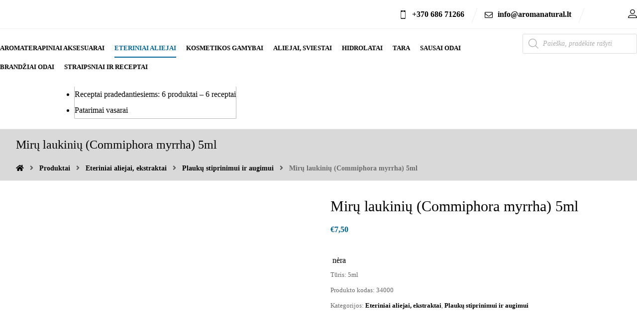

--- FILE ---
content_type: text/html; charset=UTF-8
request_url: https://aromanatural.lt/produktas/miru-laukiniu-commiphora-myrrha-5ml/
body_size: 28134
content:
<!DOCTYPE html><html lang="lt-LT"><head><script data-no-optimize="1">var litespeed_docref=sessionStorage.getItem("litespeed_docref");litespeed_docref&&(Object.defineProperty(document,"referrer",{get:function(){return litespeed_docref}}),sessionStorage.removeItem("litespeed_docref"));</script> <meta http-equiv="Content-Type" content="text/html; charset=UTF-8"/><meta name="viewport" content="width=device-width, initial-scale=1.0, minimum-scale=1.0"/><meta name='robots' content='index, follow, max-image-preview:large, max-snippet:-1, max-video-preview:-1' /><title>Mirų laukinių (Commiphora myrrha) 5ml - Aroma Natural</title><meta name="description" content="&#160;nėra" /><link rel="canonical" href="https://aromanatural.lt/produktas/miru-laukiniu-commiphora-myrrha-5ml/" /><meta property="og:locale" content="lt_LT" /><meta property="og:type" content="product" /><meta property="og:title" content="Mirų laukinių (Commiphora myrrha) 5ml" /><meta property="og:description" content="&#160;nėra ..." /><meta property="og:url" content="https://aromanatural.lt/produktas/miru-laukiniu-commiphora-myrrha-5ml/" /><meta property="og:site_name" content="Aroma Natural" /><meta property="article:modified_time" content="2021-11-08T09:50:55+00:00" /><meta name="twitter:card" content="summary_large_image" /><meta name="twitter:label1" content="Price" /><meta name="twitter:data1" content="&euro;7,50" /><meta name="twitter:label2" content="Availability" /><meta name="twitter:data2" content="Out of stock" /> <script type="application/ld+json" class="yoast-schema-graph">{"@context":"https://schema.org","@graph":[{"@type":["WebPage","ItemPage"],"@id":"https://aromanatural.lt/produktas/miru-laukiniu-commiphora-myrrha-5ml/","url":"https://aromanatural.lt/produktas/miru-laukiniu-commiphora-myrrha-5ml/","name":"Mirų laukinių (Commiphora myrrha) 5ml - Aroma Natural","isPartOf":{"@id":"https://aromanatural.lt/#website"},"breadcrumb":{"@id":"https://aromanatural.lt/produktas/miru-laukiniu-commiphora-myrrha-5ml/#breadcrumb"},"inLanguage":"lt-LT","potentialAction":{"@type":"BuyAction","target":"https://aromanatural.lt/produktas/miru-laukiniu-commiphora-myrrha-5ml/"}},{"@type":"BreadcrumbList","@id":"https://aromanatural.lt/produktas/miru-laukiniu-commiphora-myrrha-5ml/#breadcrumb","itemListElement":[{"@type":"ListItem","position":1,"name":"Home","item":"https://aromanatural.lt/"},{"@type":"ListItem","position":2,"name":"AromaNatural","item":"https://aromanatural.lt/"},{"@type":"ListItem","position":3,"name":"Mirų laukinių (Commiphora myrrha) 5ml"}]},{"@type":"WebSite","@id":"https://aromanatural.lt/#website","url":"https://aromanatural.lt/","name":"Aroma Natural","description":"Prekės kosmetikos gamybai internete","publisher":{"@id":"https://aromanatural.lt/#organization"},"potentialAction":[{"@type":"SearchAction","target":{"@type":"EntryPoint","urlTemplate":"https://aromanatural.lt/?s={search_term_string}"},"query-input":{"@type":"PropertyValueSpecification","valueRequired":true,"valueName":"search_term_string"}}],"inLanguage":"lt-LT"},{"@type":"Organization","@id":"https://aromanatural.lt/#organization","name":"Aroma Natural","url":"https://aromanatural.lt/","logo":{"@type":"ImageObject","inLanguage":"lt-LT","@id":"https://aromanatural.lt/#/schema/logo/image/","url":"https://aromanatural.lt/wp-content/uploads/2023/09/logo-64.60.54.png","contentUrl":"https://aromanatural.lt/wp-content/uploads/2023/09/logo-64.60.54.png","width":1285,"height":186,"caption":"Aroma Natural"},"image":{"@id":"https://aromanatural.lt/#/schema/logo/image/"},"sameAs":["https://www.facebook.com/aromanatural.lt"]}]}</script> <meta property="product:price:amount" content="7.50" /><meta property="product:price:currency" content="EUR" /><meta property="og:availability" content="out of stock" /><meta property="product:availability" content="out of stock" /><meta property="product:retailer_item_id" content="34000" /><meta property="product:condition" content="new" /><link rel='dns-prefetch' href='//cdn.jsdelivr.net' /><link rel='dns-prefetch' href='//fonts.googleapis.com' /><link rel="alternate" type="application/rss+xml" title="Aroma Natural &raquo; Įrašų RSS srautas" href="https://aromanatural.lt/feed/" /><link rel="alternate" type="application/rss+xml" title="Aroma Natural &raquo; Komentarų RSS srautas" href="https://aromanatural.lt/comments/feed/" /><link rel="alternate" type="application/rss+xml" title="Aroma Natural &raquo; Įrašo „Mirų laukinių (Commiphora myrrha) 5ml“ komentarų RSS srautas" href="https://aromanatural.lt/produktas/miru-laukiniu-commiphora-myrrha-5ml/feed/" /><link rel="alternate" title="oEmbed (JSON)" type="application/json+oembed" href="https://aromanatural.lt/wp-json/oembed/1.0/embed?url=https%3A%2F%2Faromanatural.lt%2Fproduktas%2Fmiru-laukiniu-commiphora-myrrha-5ml%2F" /><link rel="alternate" title="oEmbed (XML)" type="text/xml+oembed" href="https://aromanatural.lt/wp-json/oembed/1.0/embed?url=https%3A%2F%2Faromanatural.lt%2Fproduktas%2Fmiru-laukiniu-commiphora-myrrha-5ml%2F&#038;format=xml" /><style id='wp-img-auto-sizes-contain-inline-css' type='text/css'>img:is([sizes=auto i],[sizes^="auto," i]){contain-intrinsic-size:3000px 1500px}
/*# sourceURL=wp-img-auto-sizes-contain-inline-css */</style><link data-optimized="2" rel="stylesheet" href="https://aromanatural.lt/wp-content/litespeed/ucss/f7888519359e9660b6ee2595201f2053.css?ver=89636" /><style id='global-styles-inline-css' type='text/css'>:root{--wp--preset--aspect-ratio--square: 1;--wp--preset--aspect-ratio--4-3: 4/3;--wp--preset--aspect-ratio--3-4: 3/4;--wp--preset--aspect-ratio--3-2: 3/2;--wp--preset--aspect-ratio--2-3: 2/3;--wp--preset--aspect-ratio--16-9: 16/9;--wp--preset--aspect-ratio--9-16: 9/16;--wp--preset--color--black: #000000;--wp--preset--color--cyan-bluish-gray: #abb8c3;--wp--preset--color--white: #ffffff;--wp--preset--color--pale-pink: #f78da7;--wp--preset--color--vivid-red: #cf2e2e;--wp--preset--color--luminous-vivid-orange: #ff6900;--wp--preset--color--luminous-vivid-amber: #fcb900;--wp--preset--color--light-green-cyan: #7bdcb5;--wp--preset--color--vivid-green-cyan: #00d084;--wp--preset--color--pale-cyan-blue: #8ed1fc;--wp--preset--color--vivid-cyan-blue: #0693e3;--wp--preset--color--vivid-purple: #9b51e0;--wp--preset--gradient--vivid-cyan-blue-to-vivid-purple: linear-gradient(135deg,rgb(6,147,227) 0%,rgb(155,81,224) 100%);--wp--preset--gradient--light-green-cyan-to-vivid-green-cyan: linear-gradient(135deg,rgb(122,220,180) 0%,rgb(0,208,130) 100%);--wp--preset--gradient--luminous-vivid-amber-to-luminous-vivid-orange: linear-gradient(135deg,rgb(252,185,0) 0%,rgb(255,105,0) 100%);--wp--preset--gradient--luminous-vivid-orange-to-vivid-red: linear-gradient(135deg,rgb(255,105,0) 0%,rgb(207,46,46) 100%);--wp--preset--gradient--very-light-gray-to-cyan-bluish-gray: linear-gradient(135deg,rgb(238,238,238) 0%,rgb(169,184,195) 100%);--wp--preset--gradient--cool-to-warm-spectrum: linear-gradient(135deg,rgb(74,234,220) 0%,rgb(151,120,209) 20%,rgb(207,42,186) 40%,rgb(238,44,130) 60%,rgb(251,105,98) 80%,rgb(254,248,76) 100%);--wp--preset--gradient--blush-light-purple: linear-gradient(135deg,rgb(255,206,236) 0%,rgb(152,150,240) 100%);--wp--preset--gradient--blush-bordeaux: linear-gradient(135deg,rgb(254,205,165) 0%,rgb(254,45,45) 50%,rgb(107,0,62) 100%);--wp--preset--gradient--luminous-dusk: linear-gradient(135deg,rgb(255,203,112) 0%,rgb(199,81,192) 50%,rgb(65,88,208) 100%);--wp--preset--gradient--pale-ocean: linear-gradient(135deg,rgb(255,245,203) 0%,rgb(182,227,212) 50%,rgb(51,167,181) 100%);--wp--preset--gradient--electric-grass: linear-gradient(135deg,rgb(202,248,128) 0%,rgb(113,206,126) 100%);--wp--preset--gradient--midnight: linear-gradient(135deg,rgb(2,3,129) 0%,rgb(40,116,252) 100%);--wp--preset--font-size--small: 13px;--wp--preset--font-size--medium: 20px;--wp--preset--font-size--large: 36px;--wp--preset--font-size--x-large: 42px;--wp--preset--spacing--20: 0.44rem;--wp--preset--spacing--30: 0.67rem;--wp--preset--spacing--40: 1rem;--wp--preset--spacing--50: 1.5rem;--wp--preset--spacing--60: 2.25rem;--wp--preset--spacing--70: 3.38rem;--wp--preset--spacing--80: 5.06rem;--wp--preset--shadow--natural: 6px 6px 9px rgba(0, 0, 0, 0.2);--wp--preset--shadow--deep: 12px 12px 50px rgba(0, 0, 0, 0.4);--wp--preset--shadow--sharp: 6px 6px 0px rgba(0, 0, 0, 0.2);--wp--preset--shadow--outlined: 6px 6px 0px -3px rgb(255, 255, 255), 6px 6px rgb(0, 0, 0);--wp--preset--shadow--crisp: 6px 6px 0px rgb(0, 0, 0);}:where(.is-layout-flex){gap: 0.5em;}:where(.is-layout-grid){gap: 0.5em;}body .is-layout-flex{display: flex;}.is-layout-flex{flex-wrap: wrap;align-items: center;}.is-layout-flex > :is(*, div){margin: 0;}body .is-layout-grid{display: grid;}.is-layout-grid > :is(*, div){margin: 0;}:where(.wp-block-columns.is-layout-flex){gap: 2em;}:where(.wp-block-columns.is-layout-grid){gap: 2em;}:where(.wp-block-post-template.is-layout-flex){gap: 1.25em;}:where(.wp-block-post-template.is-layout-grid){gap: 1.25em;}.has-black-color{color: var(--wp--preset--color--black) !important;}.has-cyan-bluish-gray-color{color: var(--wp--preset--color--cyan-bluish-gray) !important;}.has-white-color{color: var(--wp--preset--color--white) !important;}.has-pale-pink-color{color: var(--wp--preset--color--pale-pink) !important;}.has-vivid-red-color{color: var(--wp--preset--color--vivid-red) !important;}.has-luminous-vivid-orange-color{color: var(--wp--preset--color--luminous-vivid-orange) !important;}.has-luminous-vivid-amber-color{color: var(--wp--preset--color--luminous-vivid-amber) !important;}.has-light-green-cyan-color{color: var(--wp--preset--color--light-green-cyan) !important;}.has-vivid-green-cyan-color{color: var(--wp--preset--color--vivid-green-cyan) !important;}.has-pale-cyan-blue-color{color: var(--wp--preset--color--pale-cyan-blue) !important;}.has-vivid-cyan-blue-color{color: var(--wp--preset--color--vivid-cyan-blue) !important;}.has-vivid-purple-color{color: var(--wp--preset--color--vivid-purple) !important;}.has-black-background-color{background-color: var(--wp--preset--color--black) !important;}.has-cyan-bluish-gray-background-color{background-color: var(--wp--preset--color--cyan-bluish-gray) !important;}.has-white-background-color{background-color: var(--wp--preset--color--white) !important;}.has-pale-pink-background-color{background-color: var(--wp--preset--color--pale-pink) !important;}.has-vivid-red-background-color{background-color: var(--wp--preset--color--vivid-red) !important;}.has-luminous-vivid-orange-background-color{background-color: var(--wp--preset--color--luminous-vivid-orange) !important;}.has-luminous-vivid-amber-background-color{background-color: var(--wp--preset--color--luminous-vivid-amber) !important;}.has-light-green-cyan-background-color{background-color: var(--wp--preset--color--light-green-cyan) !important;}.has-vivid-green-cyan-background-color{background-color: var(--wp--preset--color--vivid-green-cyan) !important;}.has-pale-cyan-blue-background-color{background-color: var(--wp--preset--color--pale-cyan-blue) !important;}.has-vivid-cyan-blue-background-color{background-color: var(--wp--preset--color--vivid-cyan-blue) !important;}.has-vivid-purple-background-color{background-color: var(--wp--preset--color--vivid-purple) !important;}.has-black-border-color{border-color: var(--wp--preset--color--black) !important;}.has-cyan-bluish-gray-border-color{border-color: var(--wp--preset--color--cyan-bluish-gray) !important;}.has-white-border-color{border-color: var(--wp--preset--color--white) !important;}.has-pale-pink-border-color{border-color: var(--wp--preset--color--pale-pink) !important;}.has-vivid-red-border-color{border-color: var(--wp--preset--color--vivid-red) !important;}.has-luminous-vivid-orange-border-color{border-color: var(--wp--preset--color--luminous-vivid-orange) !important;}.has-luminous-vivid-amber-border-color{border-color: var(--wp--preset--color--luminous-vivid-amber) !important;}.has-light-green-cyan-border-color{border-color: var(--wp--preset--color--light-green-cyan) !important;}.has-vivid-green-cyan-border-color{border-color: var(--wp--preset--color--vivid-green-cyan) !important;}.has-pale-cyan-blue-border-color{border-color: var(--wp--preset--color--pale-cyan-blue) !important;}.has-vivid-cyan-blue-border-color{border-color: var(--wp--preset--color--vivid-cyan-blue) !important;}.has-vivid-purple-border-color{border-color: var(--wp--preset--color--vivid-purple) !important;}.has-vivid-cyan-blue-to-vivid-purple-gradient-background{background: var(--wp--preset--gradient--vivid-cyan-blue-to-vivid-purple) !important;}.has-light-green-cyan-to-vivid-green-cyan-gradient-background{background: var(--wp--preset--gradient--light-green-cyan-to-vivid-green-cyan) !important;}.has-luminous-vivid-amber-to-luminous-vivid-orange-gradient-background{background: var(--wp--preset--gradient--luminous-vivid-amber-to-luminous-vivid-orange) !important;}.has-luminous-vivid-orange-to-vivid-red-gradient-background{background: var(--wp--preset--gradient--luminous-vivid-orange-to-vivid-red) !important;}.has-very-light-gray-to-cyan-bluish-gray-gradient-background{background: var(--wp--preset--gradient--very-light-gray-to-cyan-bluish-gray) !important;}.has-cool-to-warm-spectrum-gradient-background{background: var(--wp--preset--gradient--cool-to-warm-spectrum) !important;}.has-blush-light-purple-gradient-background{background: var(--wp--preset--gradient--blush-light-purple) !important;}.has-blush-bordeaux-gradient-background{background: var(--wp--preset--gradient--blush-bordeaux) !important;}.has-luminous-dusk-gradient-background{background: var(--wp--preset--gradient--luminous-dusk) !important;}.has-pale-ocean-gradient-background{background: var(--wp--preset--gradient--pale-ocean) !important;}.has-electric-grass-gradient-background{background: var(--wp--preset--gradient--electric-grass) !important;}.has-midnight-gradient-background{background: var(--wp--preset--gradient--midnight) !important;}.has-small-font-size{font-size: var(--wp--preset--font-size--small) !important;}.has-medium-font-size{font-size: var(--wp--preset--font-size--medium) !important;}.has-large-font-size{font-size: var(--wp--preset--font-size--large) !important;}.has-x-large-font-size{font-size: var(--wp--preset--font-size--x-large) !important;}
/*# sourceURL=global-styles-inline-css */</style><style id='classic-theme-styles-inline-css' type='text/css'>/*! This file is auto-generated */
.wp-block-button__link{color:#fff;background-color:#32373c;border-radius:9999px;box-shadow:none;text-decoration:none;padding:calc(.667em + 2px) calc(1.333em + 2px);font-size:1.125em}.wp-block-file__button{background:#32373c;color:#fff;text-decoration:none}
/*# sourceURL=/wp-includes/css/classic-themes.min.css */</style><style id='bya-frontend-css-inline-css' type='text/css'>.bya-badge{
					color: #ffffff;
					background: linear-gradient(to right, #9c83e1, #9c83e1);left:0}
/*# sourceURL=bya-frontend-css-inline-css */</style><link rel='stylesheet' id='select2css-css' href='//cdn.jsdelivr.net/npm/select2@4.1.0-rc.0/dist/css/select2.min.css?ver=1.0' type='text/css' media='all' /><style id='woocommerce-inline-inline-css' type='text/css'>.woocommerce form .form-row .required { visibility: visible; }
/*# sourceURL=woocommerce-inline-inline-css */</style> <script type="litespeed/javascript">window._nslDOMReady=(function(){const executedCallbacks=new Set();return function(callback){if(executedCallbacks.has(callback))return;const wrappedCallback=function(){if(executedCallbacks.has(callback))return;executedCallbacks.add(callback);callback()};if(document.readyState==="complete"||document.readyState==="interactive"){wrappedCallback()}else{document.addEventListener("DOMContentLiteSpeedLoaded",wrappedCallback)}}})()</script><script type="litespeed/javascript" data-src="https://aromanatural.lt/wp-includes/js/jquery/jquery.min.js" id="jquery-core-js"></script> <script id="bya-owl-carousel-js-extra" type="litespeed/javascript">var bya_carousel_params={"per_page":"4","item_per_slide":"1"}</script> <script id="cookie-notice-front-js-before" type="litespeed/javascript">var cnArgs={"ajaxUrl":"https:\/\/aromanatural.lt\/wp-admin\/admin-ajax.php","nonce":"5050885348","hideEffect":"fade","position":"bottom","onScroll":!1,"onScrollOffset":100,"onClick":!1,"cookieName":"cookie_notice_accepted","cookieTime":2592000,"cookieTimeRejected":2592000,"globalCookie":!1,"redirection":!1,"cache":!0,"revokeCookies":!1,"revokeCookiesOpt":"automatic"}</script> <script id="fgf-frontend-js-extra" type="litespeed/javascript">var fgf_frontend_params={"gift_products_pagination_nonce":"a7bc654275","gift_product_nonce":"baa82a10bf","ajaxurl":"https://aromanatural.lt/wp-admin/admin-ajax.php","current_page_url":"https://aromanatural.lt/produktas/miru-laukiniu-commiphora-myrrha-5ml/","add_to_cart_link":"https://aromanatural.lt/produktas/miru-laukiniu-commiphora-myrrha-5ml/?fgf_gift_product=%s&fgf_rule_id=%s&fgf_buy_product_id=%s","ajax_add_to_cart":"no","dropdown_add_to_cart_behaviour":"1","add_to_cart_alert_message":"Pasirinkite produkt\u0105."}</script> <script id="fgf-owl-carousel-js-extra" type="litespeed/javascript">var fgf_carousel_params={"desktop_count":"3","tablet_count":"2","mobile_count":"1","item_margin":"10","nav":"true","nav_prev_text":"\u003C","nav_next_text":"\u003E","pagination":"true","item_per_slide":"1","slide_speed":"5000","auto_play":"true"}</script> <script id="woo-shipping-dpd-baltic-js-extra" type="litespeed/javascript">var dpd={"fe_ajax_nonce":"101b2dc33a","ajax_url":"/wp-admin/admin-ajax.php"}</script> <script id="wc-add-to-cart-js-extra" type="litespeed/javascript">var wc_add_to_cart_params={"ajax_url":"/wp-admin/admin-ajax.php","wc_ajax_url":"/?wc-ajax=%%endpoint%%","i18n_view_cart":"Krep\u0161elis","cart_url":"https://aromanatural.lt/krepselis/","is_cart":"","cart_redirect_after_add":"no"}</script> <script id="wc-single-product-js-extra" type="litespeed/javascript">var wc_single_product_params={"i18n_required_rating_text":"Pasirinkite \u012fvertinim\u0105","i18n_rating_options":["1 i\u0161 5 \u017evaig\u017edu\u010di\u0173","2 i\u0161 5 \u017evaig\u017edu\u010di\u0173","3 i\u0161 5 \u017evaig\u017edu\u010di\u0173","4 i\u0161 5 \u017evaig\u017edu\u010di\u0173","5 i\u0161 5 \u017evaig\u017edu\u010di\u0173"],"i18n_product_gallery_trigger_text":"View full-screen image gallery","review_rating_required":"yes","flexslider":{"rtl":!1,"animation":"slide","smoothHeight":!0,"directionNav":!1,"controlNav":"thumbnails","slideshow":!1,"animationSpeed":500,"animationLoop":!1,"allowOneSlide":!1},"zoom_enabled":"1","zoom_options":[],"photoswipe_enabled":"1","photoswipe_options":{"shareEl":!1,"closeOnScroll":!1,"history":!1,"hideAnimationDuration":0,"showAnimationDuration":0},"flexslider_enabled":"1"}</script> <script id="woocommerce-js-extra" type="litespeed/javascript">var woocommerce_params={"ajax_url":"/wp-admin/admin-ajax.php","wc_ajax_url":"/?wc-ajax=%%endpoint%%","i18n_password_show":"Rodyti slapta\u017eod\u012f","i18n_password_hide":"Sl\u0117pti slapta\u017eod\u012f"}</script> <script></script><link rel="https://api.w.org/" href="https://aromanatural.lt/wp-json/" /><link rel="alternate" title="JSON" type="application/json" href="https://aromanatural.lt/wp-json/wp/v2/product/5472" /><link rel="EditURI" type="application/rsd+xml" title="RSD" href="https://aromanatural.lt/xmlrpc.php?rsd" /><meta name="generator" content="WordPress 6.9" /><meta name="generator" content="WooCommerce 10.4.3" /><link rel='shortlink' href='https://aromanatural.lt/?p=5472' /><meta name="format-detection" content="telephone=no"><meta name="generator" content="webp-uploads 2.6.1"> <script>// jQuery(document).on( 'change', '.wc_payment_methods input[name="payment_method"]', function() {
				// 	jQuery('body').trigger('update_checkout');
				// });</script> <style>.dgwt-wcas-ico-magnifier,.dgwt-wcas-ico-magnifier-handler{max-width:20px}.dgwt-wcas-search-wrapp{max-width:600px}</style><noscript><style>.woocommerce-product-gallery{ opacity: 1 !important; }</style></noscript><meta name="generator" content="Powered by WPBakery Page Builder - drag and drop page builder for WordPress."/><link rel="icon" href="https://aromanatural.lt/wp-content/uploads/2021/11/cropped-apvalus-logo-32x32.png" sizes="32x32" /><link rel="icon" href="https://aromanatural.lt/wp-content/uploads/2021/11/cropped-apvalus-logo-192x192.png" sizes="192x192" /><link rel="apple-touch-icon" href="https://aromanatural.lt/wp-content/uploads/2021/11/cropped-apvalus-logo-180x180.png" /><meta name="msapplication-TileImage" content="https://aromanatural.lt/wp-content/uploads/2021/11/cropped-apvalus-logo-270x270.png" /><style id="xtra-inline-css" data-noptimize>.admin-bar .cz_fixed_top_border{top:32px}.admin-bar i.offcanvas-close {top: 32px}.admin-bar .offcanvas_area, .admin-bar .hidden_top_bar{margin-top: 32px}.admin-bar .header_5,.admin-bar .onSticky{top: 32px}@media screen and (max-width:768px) {.admin-bar .header_5,.admin-bar .onSticky,.admin-bar .cz_fixed_top_border,.admin-bar i.offcanvas-close {top: 46px}.admin-bar .onSticky {top: 0}.admin-bar .offcanvas_area,.admin-bar .offcanvas_area,.admin-bar .hidden_top_bar{margin-top:46px;height:calc(100% - 46px);}}

/* Theme color */a:hover, .sf-menu > .cz.current_menu > a, .sf-menu > .cz .cz.current_menu > a,.sf-menu > .current-menu-parent > a,.comment-text .star-rating span,.xtra-404 span {color: #006699} 
form button, .button, #edd-purchase-button, .edd-submit, .edd-submit.button.blue, .edd-submit.button.blue:hover, .edd-submit.button.blue:focus, [type=submit].edd-submit, .sf-menu > .cz > a:before,.sf-menu > .cz > a:before,
.post-password-form input[type="submit"], .wpcf7-submit, .submit_user, 
#commentform #submit, .commentlist li.bypostauthor > .comment-body:after,.commentlist li.comment-author-admin > .comment-body:after, 
 .pagination .current, .pagination > b, .pagination a:hover, .page-numbers .current, .page-numbers a:hover, .pagination .next:hover, 
.pagination .prev:hover, input[type=submit], .sticky:before, .commentlist li.comment-author-admin .fn,
input[type=submit],input[type=button],.cz_header_button,.cz_default_portfolio a,
.cz_readmore, .more-link, a.cz_btn, div.cz_btn ,.woocommerce input.button.alt.woocommerce #respond input#submit, .woocommerce a.button, .woocommerce button.button, .woocommerce input.button,.woocommerce .woocommerce-error .button,.woocommerce .woocommerce-info .button, .woocommerce .woocommerce-message .button, .woocommerce-page .woocommerce-error .button, .woocommerce-page .woocommerce-info .button, .woocommerce-page .woocommerce-message .button,#add_payment_method table.cart input, .woocommerce-cart table.cart input:not(.input-text), .woocommerce-checkout table.cart input,.woocommerce input.button:disabled, .woocommerce input.button:disabled[disabled],#add_payment_method table.cart input, #add_payment_method .wc-proceed-to-checkout a.checkout-button, .woocommerce-cart .wc-proceed-to-checkout a.checkout-button, .woocommerce-checkout .wc-proceed-to-checkout a.checkout-button,.woocommerce #payment #place_order, .woocommerce-page #payment #place_order,.woocommerce input.button.alt,.woocommerce #respond input#submit.alt:hover, .woocommerce button.button.alt:hover, .woocommerce input.button.alt:hover, .woocommerce-MyAccount-navigation a:hover, .woocommerce-MyAccount-navigation .is-active a,.woocommerce #respond input#submit.alt:hover, .woocommerce a.button.alt:hover, .woocommerce nav.woocommerce-pagination ul li a:focus, .woocommerce nav.woocommerce-pagination ul li a:hover, .woocommerce nav.woocommerce-pagination ul li span.current, .widget_product_search #searchsubmit,.woocommerce .widget_price_filter .ui-slider .ui-slider-range, .woocommerce .widget_price_filter .ui-slider .ui-slider-handle, .woocommerce #respond input#submit, .woocommerce a.button, .woocommerce button.button, .woocommerce input.button, .woocommerce div.product form.cart .button, .xtra-product-icons,.woocommerce button.button.alt {background-color: #006699}
.cs_load_more_doing, div.wpcf7 .wpcf7-form .ajax-loader {border-right-color: #006699}
input:focus,textarea:focus,select:focus {border-color: #006699 !important}
::selection {background-color: #006699;color: #fff}
::-moz-selection {background-color: #006699;color: #fff}

/* Dynamic  */.widget{background-color:rgba(255,255,255,0.01);margin-bottom:35px;border-style:solid;border-width:1px;border-color:#d8d8d8;border-radius:6px}.widget > h4, .sidebar_inner .widget_block > div > div > h2{font-size:20px;font-weight:700}.logo > a, .logo > h1, .logo h2{text-transform:uppercase}.header_2{border-style:none;border-bottom-width:1px;border-color:#cccccc}#menu_header_2 > .cz > a{font-size:12px;font-weight:600;padding:6px 15px;margin-right:0px;margin-left:10px}#menu_header_2 > .cz > a:hover,#menu_header_2 > .cz:hover > a,#menu_header_2 > .cz.current_menu > a,#menu_header_2 > .current-menu-parent > a{color:#ffffff}#menu_header_2 > .cz > a:before{width:100%;border-width:0px;border-radius:2px;bottom:0px;left:0px}#menu_header_2 .cz .sub-menu:not(.cz_megamenu_inner_ul),#menu_header_2 .cz_megamenu_inner_ul .cz_megamenu_inner_ul{background-color:#0045a0;padding-top:20px;padding-bottom:20px;margin-top:1px;margin-left:30px;border-radius:2px;box-shadow:0px 9px 20px rgba(0,0,0,0.13)}#menu_header_2 .cz .cz a{font-size:14px;color:#cecece}#menu_header_2 .cz .cz a:hover,#menu_header_2 .cz .cz:hover > a,#menu_header_2 .cz .cz.current_menu > a,#menu_header_2 .cz .current_menu > .current_menu{color:#ffffff}.onSticky{background-color:#ffffff !important}.header_4{border-style:solid;border-width:0 0 1px;border-color:#f4f4f4}#menu_header_4 > .cz > a{color:rgba(0,0,0,0.6)}#menu_header_4 > .cz > a:hover,#menu_header_4 > .cz:hover > a,#menu_header_4 > .cz.current_menu > a,#menu_header_4 > .current-menu-parent > a{color:#0045a0}#menu_header_4 .cz .cz a{color:#606060}#menu_header_4 .cz .cz a:hover,#menu_header_4 .cz .cz:hover > a,#menu_header_4 .cz .cz.current_menu > a,#menu_header_4 .cz .current_menu > .current_menu{color:#3f51b5}.page_title,.header_onthe_cover .page_title{background-repeat:no-repeat;background-size:cover;background-color:rgba(0,0,0,0.15);padding-top:10px;padding-bottom:0px;border-style:solid;border-width:0 0 1px;border-color:#f4f4f4}.page_title .section_title{font-size:24px;color:#ffffff;padding-bottom:10px}.page_title a,.page_title i{color:#e8e8e8}.breadcrumbs{margin-top:7px;margin-right:10px}.cz_middle_footer{background-color:#fbfbfb;padding-top:30px;padding-bottom:0px;margin-top:30px;border-style:solid;border-top-width:1px;border-bottom-width:1px;border-color:#ededed}.footer_widget{font-size:12px;color:#000000;padding:10px}.cz_middle_footer a{color:#000000;line-height: 2}.cz_middle_footer a:hover{color:#c6c6c6}.footer_2{background-color:#ffffff}i.backtotop{color:#ffffff;background-color:#0045a0;border-style:none;border-width:0px;border-radius:10px}i.fixed_contact{color:#0045a0;margin-right:3px;border-style:none;border-radius:50px 0 0 50px ;box-shadow:0px 0px 10px rgba(0,0,0,0.15)}.footer_widget > h4, footer .widget_block > div > div > h2{font-size:28px;color:#000000;font-weight:100;border-style:solid;border-width:0 0 1px}.woocommerce ul.products li.product a img{border-style:solid;border-color:rgba(0,0,0,0.27);border-radius:2px}.woocommerce ul.products li.product .woocommerce-loop-category__title, .woocommerce ul.products li.product .woocommerce-loop-product__title, .woocommerce ul.products li.product h3,.woocommerce.woo-template-2 ul.products li.product .woocommerce-loop-category__title, .woocommerce.woo-template-2 ul.products li.product .woocommerce-loop-product__title, .woocommerce.woo-template-2 ul.products li.product h3{margin-top:15px}.woocommerce ul.products li.product .star-rating{display:none}.woocommerce ul.products li.product .button.add_to_cart_button, .woocommerce ul.products li.product .button[class*="product_type_"]{font-size:14px;font-weight:400;background-color:#0045a0;border-radius:4px;position:absolute;bottom:100px;left:calc(50% - 75px);opacity:0}.woocommerce span.onsale, .woocommerce ul.products li.product .onsale,.woocommerce.single span.onsale, .woocommerce.single ul.products li.product .onsale{font-size:10px;color:#ffffff;font-weight:400;background-color:#079700;top:10px;left:10px}.woocommerce ul.products li.product .price{font-size:14px;color:#0045a0;background-color:rgba(255,255,255,0.01);top:5px;right:5px}.woocommerce div.product .summary p.price, .woocommerce div.product .summary span.price{color:#0045a0;font-weight:700}.tagcloud a:hover, .widget .tagcloud a:hover, .cz_post_cat a:hover{color:#ffffff;background-color:#0045a0}.pagination a, .pagination > b, .pagination span, .page-numbers a, .page-numbers span, .woocommerce nav.woocommerce-pagination ul li a, .woocommerce nav.woocommerce-pagination ul li span{font-size:14px;color:#0045a0;font-weight:700;padding:0px;margin-right:5px;border-style:solid;border-width:1px;border-color:rgba(0,69,160,0.25);border-radius:4px}#menu_header_2 .sub-menu .sub-menu:not(.cz_megamenu_inner_ul){margin-top:-20px;margin-left:11px}.cz-cpt-post .cz_readmore, .cz-cpt-post .more-link{color:rgba(255,255,255,0.8);border-radius:3px}.cz-cpt-post .cz_readmore:hover, .cz-cpt-post .more-link:hover{color:#ffffff;background-color:#0045a0}.cz-cpt-post .cz_default_loop .cz_post_author_avatar img{padding:2px;border-style:solid;border-width:1px;border-color:#cccccc;border-radius:5px;box-shadow:none;width:42px}.cz-cpt-post .cz_default_loop .cz_post_author_name{font-size:14px;color:#000370;font-weight:600}.cz-cpt-post .cz_default_loop .cz_post_date{font-size:12px;font-style:italic}.cz-cpt-post .cz_default_loop .cz_post_title h3{font-size:28px;font-weight:500}#menu_header_2 .cz .cz a .cz_indicator{color:#ffffff}.cz_default_loop.sticky > div{background-color:rgba(167,167,167,0.1);margin-bottom:40px;border-style:solid;border-width:2px;border-color:#000370;border-radius:6px}.cz-cpt-post .cz_default_loop > div{padding-bottom:40px;margin-bottom:40px;border-style:solid}.cz-cpt-post .cz_default_loop .cz_post_meta{border-width:0px 0px 0px 6px;border-color:#0045a0;display:inline-block}#comments > h3,.content.cz_related_posts > h4,.cz_author_box h4,.related.products > h2,.upsells.products > h2,.up-sells.products > h2{font-size:22px}.next_prev .previous i,.next_prev .next i{color:#000000;border-style:solid;border-width:1px;border-color:#e5e5e5;border-radius:4px}.next_prev .previous:hover i,.next_prev .next:hover i{color:#ffffff;background-color:#0045a0}.next_prev h4{margin-right:8px;margin-left:8px} .content .xtra-post-title{font-size:32px}.single .content .xtra-post-title{font-size:32px}form button,.comment-form button,a.cz_btn,div.cz_btn,a.cz_btn_half_to_fill:before,a.cz_btn_half_to_fill_v:before,a.cz_btn_half_to_fill:after,a.cz_btn_half_to_fill_v:after,a.cz_btn_unroll_v:before, a.cz_btn_unroll_h:before,a.cz_btn_fill_up:before,a.cz_btn_fill_down:before,a.cz_btn_fill_left:before,a.cz_btn_fill_right:before,.wpcf7-submit,input[type=submit],input[type=button],.button,.cz_header_button,.woocommerce a.button,.woocommerce input.button,.woocommerce #respond input#submit.alt,.woocommerce a.button.alt,.woocommerce button.button.alt,.woocommerce input.button.alt,.woocommerce #respond input#submit, .woocommerce a.button, .woocommerce button.button, .woocommerce input.button, #edd-purchase-button, .edd-submit, [type=submit].edd-submit, .edd-submit.button.blue,.woocommerce #payment #place_order, .woocommerce-page #payment #place_order,.woocommerce button.button:disabled, .woocommerce button.button:disabled[disabled], .woocommerce a.button.wc-forward{border-radius:2px}input,textarea,select,.qty,.woocommerce-input-wrapper .select2-selection--single{border-radius:2px}.pagination .current, .pagination > b, .pagination a:hover, .page-numbers .current, .page-numbers a:hover, .pagination .next:hover, .pagination .prev:hover, .woocommerce nav.woocommerce-pagination ul li a:focus, .woocommerce nav.woocommerce-pagination ul li a:hover, .woocommerce nav.woocommerce-pagination ul li span.current{color:#ffffff}#menu_header_2 .cz_parent_megamenu > [class^="cz_megamenu_"] > .cz, .cz_parent_megamenu > [class*=" cz_megamenu_"] > .cz{padding-right:10px;padding-left:10px;margin-top:10px;margin-bottom:10px;border-style:solid;border-color:rgba(255,255,255,0.1)}#menu_header_2 .cz .cz h6{color:#ffffff}.cz-cpt-post .cz_post_image, .cz-cpt-post .cz_post_svg{border-radius:4px}.cz-cpt-portfolio .cz_default_loop .cz_post_image, .cz-cpt-portfolio .cz_post_svg{border-radius:4px}.cz-cpt-post .cz_default_loop .cz_post_excerpt{font-size:13px;line-height:24px}h1,h2,h3,h4,h5,h6{font-family:'Montserrat';font-weight:400}[class*="cz_tooltip_"] [data-title]:after{font-family:'Montserrat'}body, body.rtl, .rtl form{font-family:'Montserrat'}#menu_header_3 > .cz > a{font-size:13px;font-weight:600;text-transform:uppercase;margin-right:20px;border-style:solid;border-radius:1px}.header_2 .row{border-style:solid;border-bottom-width:1px;border-color:#efefef}.cz-cpt-product .page_title,.cz-cpt-product .header_onthe_cover .page_title{color:#000000;background-repeat:no-repeat;background-size:cover;background-color:rgba(0,0,0,0.15);padding-top:15px;padding-bottom:0px;border-style:solid;border-top-width:0px;border-bottom-width:1px;border-color:#efefef}.header_3{border-style:solid;border-bottom-width:1px;border-color:#efefef}#menu_header_1 > .cz > a{font-size:16px}#menu_header_3 .cz .sub-menu:not(.cz_megamenu_inner_ul),#menu_header_3 .cz_megamenu_inner_ul .cz_megamenu_inner_ul{background-color:#ffffff;margin-top:20px;border-style:solid;border-width:0px 1px 1px;border-color:#bababa;border-radius:2px}

/* Responsive */@media screen and (max-width:1240px){#layout{width:100%!important}#layout.layout_1,#layout.layout_2{width:95%!important}.row{width:90% !important;padding:0}blockquote{padding:20px}footer .elms_center,footer .have_center .elms_left, footer .have_center .elms_center, footer .have_center .elms_right{float:none;display:block;text-align:center;margin:0 auto;flex:unset}}@media screen and (max-width:768px){}@media screen and (max-width:480px){}</style><style type="text/css" id="wp-custom-css">#shipping_company_field {
	width: 100%!important;
}
.header_4 .elms_right > div {
    float: right;
    height: 60px;
    display: grid;
    align-content: center;
}
.woocommerce-form-register {
	display: inline-block;
}
.footer_widget #codevzpostslist-4, .footer_widget #codevzpostslist-3 {
	display: none;
}
.page_content {
	margin: 30px 0;
}
.single-product .woocommerce-tabs {
	line-height: 1.2;
}
.woocommerce-shipping-methods div, .woocommerce-shipping-methods label {
	font-size: 12px;
}
.woocommerce ul#shipping_method li {
	flex-wrap: inherit!important;
}
.woocommerce-message::before {
    color: #006699;
}
mark {
    background-color: white;
}
.woocommerce table.my_account_orders .button {
    margin-right: 2px;
}

.have_center .elms_left,
.have_center .elms_right {
    flex: 1 0 30%;
}

.have_center .elms_left {
    flex: 1 0 40%;
}

.have_center .elms_center {
    flex-basis: 20%;
}

.home .page_title {
    display: none;
}

.wpb_text_column li::before,
#tab-description li::before {
    content: "\e828";
    font-family: "czicons";
    font-size: 10px;
    margin-right: 10px;
    color: #006699;
}

.woocommerce ul.products li.product .button[class*="product_type_"] {
    left: 50% !important;
    transform: translate(-50%, 0%);
    font-size: 12px !important;
}

#tab-description li {
    list-style-type: none;
}

.woocommerce ul.products li.product a img {
    height: 250px;
    width: 100%;
    object-fit: cover;
    height: unset;
    aspect-ratio: 1;
}

#woocommerce_product_tag_cloud-2 h4 {
    display: none;
}

#woocommerce_product_tag_cloud-2 {
    margin-bottom: 35px;
}

.tagcloud {
    width: 100%;
}

.outofstock .button {
    display: block !important;
}

.tagcloud a {
    display: block;
    width: calc(25% - 12px) !important;
    padding-left: 0px;
    padding-right: 0px;
    margin-left: 5px;
    margin-right: 5px;
    text-align: center;
    float: left;
    background-color: #b8f2e6 !important;
}

.tagcloud a:hover {
    background-color: white !important;
    color: black !important;
}

#codevzpostslist-2 {
    margin-top: 35px;
    margin-bottom: 35px;
}

.cz_btn {
    min-width: 140px;
    text-align: center;
}

p {
    text-align: justify;
}

.vc_separator h4 {
    font-size: 28px;
    text-transform: uppercase;
}

.slick-arrow {
    color: black !important;
    background-color: white !important;
    border-radius: 50px !important;
    border: 1px solid #efefef !important;
}

.widget {
    padding: 0px;
    margin: 0px;
    border: none !important;
}

.widget ul {
    margin-left: 0px;
}

.widget li {
    list-style-type: none;
}

li.product {
    border: 1px solid #efefef;
    width: calc(22.05% - 2px) !important;
}

li.product:hover {
    box-shadow: 0 4px 8px 0 rgba(0, 0, 0, 0.2), 0 6px 20px 0 rgba(0, 0, 0, 0.19);
}

li.product h2 {
    min-height: 50px;
    font-size: 16px !important;
}

li.product .button {
    background-color: rgba(255, 255, 255, 0) !important;
    color: black;
    text-transform: uppercase;
    font-weight: bold !important;
}

li.product .button:hover {
    color: black;
}

li.product:hover img {
    opacity: 0.3;
    background-color: white;
}

li.product .xtra-product-thumbnail:hover {
}

.breadcrumbs a,
.breadcrumbs i {
    color: black !important;
}

h1.section_title {
    color: black !important;
}

.woocommerce div.product .woocommerce-tabs .panel {
    padding: 0px;
}

.woocommerce div.product .woocommerce-tabs .panel {
    border: 1px solid rgba(167, 167, 167, 0);
}

.woocommerce div.product .woocommerce-tabs ul.tabs li {
    padding: 0;
    font-weight: 700;
    font-size: 20px;
    border: 1px solid rgba(167, 167, 167, 0);
    background: rgba(167, 167, 167, 0);
}

.price {
    color: #006699 !important;
}

.cz_tab {
    padding: 0px !important;
}

.vc_section {
    padding-top: 0px !important;
}

.hp-product-carousel li.product {
    margin-bottom: 0px !important;
}

.cz_grid_item h3 {
    font-size: 16px;
}

.hp-pasiulymai li.product {
    margin-bottom: 25px !important;
}

.cz_nocomment {
    display: none;
}

.wpcf7-submit {
    width: 100%;
}

.wpb_text_column li {
    list-style-type: none;
    position: relative;
}

.wpb_text_column li:before {
    content: "\e828";
    font-family: "czicons";
    font-size: 10px;
    margin-right: 10px;
    color: #006699;
}

.button.wc-backward {
    display: none !important;
}

.woocommerce div.product .out-of-stock {
    font-size: 16px !important;
}

.item_small a {
    overflow: hidden;
}

.cz_cart_buttons a {
    font-size: 12px;
    background-color: #006699;
    color: white;
    padding: 0px !important;
    text-transform: uppercase;
}

a.remove {
    padding: 10px;
}

.item_small h3 {
    font-size: 14px;
}

.cz_btn,
.cz_tab_a {
    height: 54px;
    font-weight: 600;
    padding-bottom: 0px !important;
    padding-top: 0px !important;
}

.cz_tab_a {
    margin-left: 7px !important;
    margin-right: 7px !important;
}

.cz_btn span,
.cz_tab_a {
    line-height: 54px;
}

.hp-product-carousel li.product {
    margin-right: 5px !important;
    margin-left: 5px !important;
    width: calc(25% - 11px) !important;
}

.hp-product-carousel li.product:first-child {
    margin-left: 0px !important;
}

.hp-product-carousel li.product:first-last {
    margin-right: 0px !important;
}

.cz_data_date {
    display: none !important;
}

#customer_details .optional {
    display: none;
}

p.form-row {
    width: calc(50% - 16px) !important;
    margin-left: 5px !important;
    margin-right: 5px !important;
    float: left;
    overflow: visible;
    display: block;
}

p#billing_address_1_field,
p#order_comments_field {
    width: calc(100% - 16px) !important;
    margin-left: 5px !important;
    margin-right: 5px !important;
}

.hp-pasiulymai .slick li.product {
    margin-right: 5px !important;
    margin-left: 5px !important;
    width: calc(100% - 11px) !important;
}

.woocommerce form .form-row-wide,
.woocommerce-page form .form-row-wide {
    clear: none;
}

#billing_postcode_field label a {
    margin-left: 15px;
    text-decoration: underline;
}

.vp-shop-car img {
    height: 200px !important;
    width: 100% !important;
    object-fit: cover;
}

.vp-shop-car ul.slick-dots {
    bottom: 0px;
}

.page_footer li::before {
    content: "\f105";
    font-family: "Font Awesome 5 Free";
    font-weight: 900 !important;
    margin-right: 10px;
}

ul.product-categories {
    font-size: 12px !important;
    font-weight: 600;
    text-transform: uppercase;
    padding: 6px 0;
    margin: 0 30px 0 0;
    background: none;
    font-weight: 600;
    font-style: normal;
    font-size: 14px;
    letter-spacing: 0;
}

.cz_tabs .cz_tab_a.cz_active {
    color: white;
    font-size: 18px;
    text-transform: uppercase;
    background-color: #006699;
    font-weight: 400;
    padding: 5px 20px;
    padding-top: 5px;
    padding-bottom: 5px;
    margin-right: 15px;
    margin-left: 15px;
    border-style: solid;
    border-width: 1px;
    border-color: #d9d9d9;
    border-radius: 0px;
}

button[type="submit"] {
    background-color: #006699;
}

.vc_separator h4 {
    font-size: 24px !important;
}

.cz_tabs .cz_tab_a {
    color: #666;
    background-color: rgba(255, 255, 255, 0);
    font-weight: 400;
    text-transform: uppercase;
    padding: 5px 20px;
    padding-top: 5px;
    padding-bottom: 5px;
    margin-right: 15px;
    margin-left: 15px;
    border-style: solid;
    border-width: 1px;
    border-color: #d9d9d9;
    border-radius: 0px;
}

.vc_sep_width_30 {
    width: 50% !important;
}

#billing_country_field,
#billing_country,
.select2 {
    width: calc(100% - 8px) !important;
}

.woocommerce-input-wrapper {
    width: 100% !important;
    display: inline-block;
}

@media only screen and (max-width: 600px) {
    .single_add_to_cart_button {
        height: 40px !important;
        padding-top: 0px !important;
        padding-bottom: 0px !important;
    }

    .woocommerce div.product form.cart {
        width: 100%;
        display: block;
    }

    .fb_iframe_widget iframe {
        position: relative;
    }

    .woocommerce ul.products[class*="columns-"] li.product,
    .woocommerce-page ul.products[class*="columns-"] li.product {
        margin-bottom: 15px !important;
        float: left !important;
        margin-left: 0px !important;
        margin-right: 0px !important;
    }
}

.woocommerce div.product p.stock {
    display: none;
}

.woocommerce div.product div.images img {
    width: 50%;
}

.woocommerce ul#shipping_method li {
    display: flex;
    flex-wrap: wrap;
}

body.woocommerce-checkout .woocommerce ul#shipping_method li {
    display: block;
    flex-wrap: wrap;
    max-width: 140px;
}

.woocommerce ul#shipping_method li:first-child {
    width: 100%;
}

.shopup_venipak_shipping_method {
    display: flex;
    flex-direction: column;
    align-items: flex-start;
    text-align: left;
}

.woocommerce-shipping-destination,
.woocommerce-shipping-calculator {
    display: none;
}

@media (min-width: 481px) and (max-width: 768px) {
    .woocommerce-cart-form__cart-item.cart_item .product-quantity {
        height: 24px;
        padding-top: 14px;
        padding-bottom: 30px;
    }

    .woocommerce-cart-form__cart-item.cart_item .product-quantity .quantity {
        float: right;
    }
}

@media (max-width: 481px) {
    .product-thumbnail::before {
        display: none;
    }
}


@media (max-width: 768px) {
    .product-quantity::before {
        padding-top: 9px;
    }
}

p.form-row.validate-required.woocommerce-validated,
p#newsletter-account_field,
p.form-row.validate-required {
    display: contents;
}

.woocommerce-terms-and-conditions-wrapper .woocommerce-terms-and-conditions > p:first-child,
.woocommerce-terms-and-conditions-wrapper .woocommerce-terms-and-conditions > p:last-child {
    display: none;
}

@media only screen and (max-width:480px){
    td.woocommerce-grouped-product-list-item__quantity {
        padding-left: 0 !important;
        padding-right: 0 !important;
    }
    .woocommerce .quantity .qty {
        padding-left: 0px !important;
        padding-right: 0px !important;
        width: 50px;
        margin: 0;
    }
    td.woocommerce-grouped-product-list-item__label {
        padding-left: 5px !important;
        padding-right: 5px !important;
    }
    td.woocommerce-grouped-product-list-item__label label {
        font-size: 14px;
        line-height: 1.3;
    }
    .quantity-up, .quantity-down {
        padding: 12px 6px;
    }
}
/* shop page product hide https://fiverr.com/developer_risad */

.post-type-archive  ul.products,.post-type-archive nav.woocommerce-pagination {
    display: none;
}

.post-type-archive  form.woocommerce-ordering,.post-type-archive  p.woocommerce-result-count {
    display: none;
}

.post-type-archive .vc_section.hp-pasiulymai.vc_custom_1604069350744 ul.products,.post-type-archive section.vc_section.vc_custom_1604062894821.vc_section-has-fill ul.products{
    display: unset;
}
.woocommerce-form__input-checkbox, 
.woocommerce-checkout #newsletter, 
.woocommerce-checkout .newsletter-text{
    display: none !important;
}</style><noscript><style>.wpb_animate_when_almost_visible { opacity: 1; }</style></noscript></head><body id="intro" class="wp-singular product-template-default single single-product postid-5472 wp-embed-responsive wp-theme-xtra theme-xtra cz-cpt-product  xtra-4.3.9 codevz-plus-4.4.12 clr cz-page-5472 cookies-not-set woocommerce woocommerce-page woocommerce-no-js wpb-js-composer js-comp-ver-8.0.1 vc_responsive"  data-ajax="https://aromanatural.lt/wp-admin/admin-ajax.php"><div id="layout" class="clr layout_"><div class="inner_layout"><div class="cz_overlay" aria-hidden="true"></div><header class="page_header clr"><div class="header_2 cz_menu_fx_fade_in"><div class="row elms_row"><div class="clr"><div class="elms_left header_2_left"><div class="cz_elm logo_header_2_left_0 inner_logo_header_2_left_0" style="margin-top:10px;margin-bottom:10px;"><div class="logo_is_img logo"><a href="https://aromanatural.lt/" title="Prekės kosmetikos gamybai internete"><img src="data:image/svg+xml,%3Csvg%20xmlns%3D&#39;http%3A%2F%2Fwww.w3.org%2F2000%2Fsvg&#39;%20width=&#39;230&#39;%20height=&#39;33&#39;%20viewBox%3D&#39;0%200%20230%2033&#39;%2F%3E" data-czlz data-src="http://aromanatural.lt/wp-content/uploads/2021/11/Nlogo21.png.webp" alt="Aroma Natural" width="230" height="33" style="width: 230px"></a></div></div></div><div class="elms_right header_2_right"><div class="cz_elm icon_header_2_right_1 inner_icon_header_2_right_0" style="margin-top:10px;margin-bottom:10px;margin-left:5px;"><a class="elm_icon_text" href="/paskyra/"><i class="fa czico-098-profile-1" style="font-size:18px;"></i><span class="it_text"></span></a></div><div class="cz_elm shop_cart_header_2_right_2 inner_shop_cart_header_2_right_1" style="margin-top:10px;margin-bottom:10px;"><div class="elms_shop_cart" data-cz-style=""><a class="shop_icon noborder" href="https://aromanatural.lt/krepselis/" aria-label="Krepšelis" style=""><i class="fa czico-022-shopping-bag-5" style="font-size:16px;color:#000000;"></i><span></span></a><div class="cz_cart"></div></div></div><div class="cz_elm wishlist_header_2_right_3 inner_wishlist_header_2_right_2" style="margin-top:10px;margin-bottom:10px;"><div class="elms_wishlist" data-cz-style=""><a class="wishlist_icon" href="https://aromanatural.lt/wishlist" title="Wishlist" style=""><i class="fa fa-heart-o" style="font-size:16px;"></i><span></span></a><span class="cz_wishlist_count"></span></div></div><div class="cz_elm line_header_2_right_4 inner_line_header_2_right_3" style="margin-top:15px;"><div class="header_line_3" style="">&nbsp;</div></div><div class="cz_elm icon_header_2_right_5 inner_icon_header_2_right_4" style="margin-top:12px;margin-bottom:12px;"><a class="elm_icon_text" href="/cdn-cgi/l/email-protection#5b32353d341b3a2934363a353a2f2e293a3775372f"><i class="fa czico-088-envelope-of-white-paper" style=""></i><span class="it_text ml10" style="font-weight:700;"><span class="__cf_email__" data-cfemail="2b42454d446b4a5944464a454a5f5e594a4705475f">[email&#160;protected]</span></span></a></div><div class="cz_elm line_header_2_right_6 inner_line_header_2_right_5" style="margin-top:15px;"><div class="header_line_3" style="">&nbsp;</div></div><div class="cz_elm icon_header_2_right_7 inner_icon_header_2_right_6" style="margin-top:12px;margin-bottom:12px;"><a class="elm_icon_text" href="tel:+370 686 71266"><i class="fa czico-124-smartphone-call" style=""></i><span class="it_text ml10" style="font-weight:700;">+370 686 71266</span></a></div></div></div></div></div><div class="header_3 cz_submenu_fx_collapse"><div class="row elms_row"><div class="clr"><div class="elms_left header_3_left"><div class="cz_elm menu_header_3_left_8 inner_menu_header_3_left_0" style="margin-top:20px;margin-bottom:20px;"><i class="fa fa-bars hide icon_mobile_cz_menu_default cz_mi_89955" style=""><span></span></i><ul id="menu_header_3" class="sf-menu clr cz_menu_default cz-not-three-dots" data-indicator="" data-indicator2=""><li id="menu-header_3-9805" class="menu-item menu-item-type-taxonomy menu-item-object-product_cat cz" data-sub-menu=""><a href="https://aromanatural.lt/produkto-kategorija/aroma-difuzoriai-aksesuarai/" data-title="Aromaterapiniai aksesuarai"><span>Aromaterapiniai aksesuarai</span></a></li><li id="menu-header_3-6381" class="menu-item menu-item-type-taxonomy menu-item-object-product_cat current-product-ancestor current-menu-parent current-product-parent cz_megamenu_center_mode cz cz_parent_megamenu"><a href="https://aromanatural.lt/produkto-kategorija/eteriniai-aliejai/" data-title="Eteriniai aliejai"><span>Eteriniai aliejai</span></a></li><li id="menu-header_3-6380" class="menu-item menu-item-type-taxonomy menu-item-object-product_cat cz" data-sub-menu=""><a href="https://aromanatural.lt/produkto-kategorija/kosmetikos-gamybai/" data-title="Kosmetikos gamybai"><span>Kosmetikos gamybai</span></a></li><li id="menu-header_3-6382" class="menu-item menu-item-type-taxonomy menu-item-object-product_cat cz" data-sub-menu=""><a href="https://aromanatural.lt/produkto-kategorija/aliejai-sviestai/" data-title="Aliejai, sviestai"><span>Aliejai, sviestai</span></a></li><li id="menu-header_3-6841" class="menu-item menu-item-type-taxonomy menu-item-object-product_cat cz" data-sub-menu=""><a href="https://aromanatural.lt/produkto-kategorija/hidrolatai/" data-title="Hidrolatai"><span>Hidrolatai</span></a></li><li id="menu-header_3-6383" class="menu-item menu-item-type-taxonomy menu-item-object-product_cat cz" data-sub-menu=""><a href="https://aromanatural.lt/produkto-kategorija/tara/" data-title="Tara"><span>Tara</span></a></li><li id="menu-header_3-6385" class="menu-item menu-item-type-taxonomy menu-item-object-product_cat cz" data-sub-menu=""><a href="https://aromanatural.lt/produkto-kategorija/produktai-pagal-paskirti/sausai-odai-produktai-pagal-paskirti/" data-title="Sausai odai"><span>Sausai odai</span></a></li><li id="menu-header_3-7693" class="menu-item menu-item-type-taxonomy menu-item-object-product_cat cz" data-sub-menu=""><a href="https://aromanatural.lt/produkto-kategorija/produktai-pagal-paskirti/brandziai-odai-produktai-pagal-paskirti/" data-title="Brandžiai odai"><span>Brandžiai odai</span></a></li><li id="menu-header_3-15162" class="menu-item menu-item-type-taxonomy menu-item-object-category menu-item-has-children cz" data-sub-menu=""><a href="https://aromanatural.lt/category/straipsniai-ir-receptai/" data-title="Straipsniai ir receptai"><span>Straipsniai ir receptai</span></a><ul class="sub-menu"><li id="menu-header_3-15161" class="menu-item menu-item-type-post_type menu-item-object-post cz" data-sub-menu=""><a href="https://aromanatural.lt/receptai-pradedantiesiems/" data-title="Receptai pradedantiesiems: 6 produktai – 6 receptai"><span>Receptai pradedantiesiems: 6 produktai – 6 receptai</span></a></li><li id="menu-header_3-14834" class="menu-item menu-item-type-post_type menu-item-object-post cz" data-sub-menu=""><a href="https://aromanatural.lt/patarimai-vasarai/" data-title="Patarimai vasarai"><span>Patarimai vasarai</span></a></li></ul></li></ul><i class="fa czico-198-cancel cz_close_popup xtra-close-icon hide"></i></div></div><div class="elms_right header_3_right"><div class="cz_elm custom_header_3_right_9 inner_custom_header_3_right_0" style="margin-top:10px;margin-bottom:10px;"><div  class="dgwt-wcas-search-wrapp dgwt-wcas-no-submit woocommerce dgwt-wcas-style-solaris js-dgwt-wcas-layout-classic dgwt-wcas-layout-classic js-dgwt-wcas-mobile-overlay-enabled"><form class="dgwt-wcas-search-form" role="search" action="https://aromanatural.lt/" method="get"><div class="dgwt-wcas-sf-wrapp">
<svg class="dgwt-wcas-ico-magnifier" xmlns="http://www.w3.org/2000/svg"
xmlns:xlink="http://www.w3.org/1999/xlink" x="0px" y="0px"
viewBox="0 0 51.539 51.361" xml:space="preserve">
<path 						 d="M51.539,49.356L37.247,35.065c3.273-3.74,5.272-8.623,5.272-13.983c0-11.742-9.518-21.26-21.26-21.26 S0,9.339,0,21.082s9.518,21.26,21.26,21.26c5.361,0,10.244-1.999,13.983-5.272l14.292,14.292L51.539,49.356z M2.835,21.082 c0-10.176,8.249-18.425,18.425-18.425s18.425,8.249,18.425,18.425S31.436,39.507,21.26,39.507S2.835,31.258,2.835,21.082z"/>
</svg>
<label class="screen-reader-text"
for="dgwt-wcas-search-input-1">Products search</label><input id="dgwt-wcas-search-input-1"
type="search"
class="dgwt-wcas-search-input"
name="s"
value=""
placeholder="Paieška, pradėkite rašyti"
autocomplete="off"
/><div class="dgwt-wcas-preloader"></div><div class="dgwt-wcas-voice-search"></div>
<input type="hidden" name="post_type" value="product"/>
<input type="hidden" name="dgwt_wcas" value="1"/></div></form></div></div></div></div></div></div><div class="header_4"><div class="row elms_row"><div class="clr"><div class="elms_left header_4_left"><div class="cz_elm logo_header_4_left_10 inner_logo_header_4_left_0" style="margin-top:20px;margin-bottom:20px;"><div class="logo_is_img logo"><a href="https://aromanatural.lt/" title="Prekės kosmetikos gamybai internete"><img src="data:image/svg+xml,%3Csvg%20xmlns%3D&#39;http%3A%2F%2Fwww.w3.org%2F2000%2Fsvg&#39;%20width=&#39;120&#39;%20height=&#39;17&#39;%20viewBox%3D&#39;0%200%20120%2017&#39;%2F%3E" data-czlz data-src="http://aromanatural.lt/wp-content/uploads/2021/11/Nlogo21.png.webp" alt="Aroma Natural" width="120" height="17" style="width: 120px"></a></div></div></div><div class="elms_right header_4_right"><div class="cz_elm menu_header_4_right_11 inner_menu_header_4_right_0" style=""><i class="fa fa-bars icon_offcanvas_menu inview_right cz_mi_12550" style="font-size:18px;color:#ffffff;background-color:#0045a0;padding:3px;border-radius:0px;"><span></span></i><i class="fa fa-bars hide icon_mobile_offcanvas_menu inview_right cz_mi_12550" style="font-size:18px;color:#ffffff;background-color:#0045a0;padding:3px;border-radius:0px;"><span></span></i><ul id="menu_header_4" class="sf-menu clr offcanvas_menu inview_right" data-indicator="" data-indicator2=""><li id="menu-header_4-9805" class="menu-item menu-item-type-taxonomy menu-item-object-product_cat cz" data-sub-menu=""><a href="https://aromanatural.lt/produkto-kategorija/aroma-difuzoriai-aksesuarai/" data-title="Aromaterapiniai aksesuarai"><span>Aromaterapiniai aksesuarai</span></a></li><li id="menu-header_4-6381" class="menu-item menu-item-type-taxonomy menu-item-object-product_cat current-product-ancestor current-menu-parent current-product-parent cz_megamenu_center_mode cz cz_parent_megamenu"><a href="https://aromanatural.lt/produkto-kategorija/eteriniai-aliejai/" data-title="Eteriniai aliejai"><span>Eteriniai aliejai</span></a></li><li id="menu-header_4-6380" class="menu-item menu-item-type-taxonomy menu-item-object-product_cat cz" data-sub-menu=""><a href="https://aromanatural.lt/produkto-kategorija/kosmetikos-gamybai/" data-title="Kosmetikos gamybai"><span>Kosmetikos gamybai</span></a></li><li id="menu-header_4-6382" class="menu-item menu-item-type-taxonomy menu-item-object-product_cat cz" data-sub-menu=""><a href="https://aromanatural.lt/produkto-kategorija/aliejai-sviestai/" data-title="Aliejai, sviestai"><span>Aliejai, sviestai</span></a></li><li id="menu-header_4-6841" class="menu-item menu-item-type-taxonomy menu-item-object-product_cat cz" data-sub-menu=""><a href="https://aromanatural.lt/produkto-kategorija/hidrolatai/" data-title="Hidrolatai"><span>Hidrolatai</span></a></li><li id="menu-header_4-6383" class="menu-item menu-item-type-taxonomy menu-item-object-product_cat cz" data-sub-menu=""><a href="https://aromanatural.lt/produkto-kategorija/tara/" data-title="Tara"><span>Tara</span></a></li><li id="menu-header_4-6385" class="menu-item menu-item-type-taxonomy menu-item-object-product_cat cz" data-sub-menu=""><a href="https://aromanatural.lt/produkto-kategorija/produktai-pagal-paskirti/sausai-odai-produktai-pagal-paskirti/" data-title="Sausai odai"><span>Sausai odai</span></a></li><li id="menu-header_4-7693" class="menu-item menu-item-type-taxonomy menu-item-object-product_cat cz" data-sub-menu=""><a href="https://aromanatural.lt/produkto-kategorija/produktai-pagal-paskirti/brandziai-odai-produktai-pagal-paskirti/" data-title="Brandžiai odai"><span>Brandžiai odai</span></a></li><li id="menu-header_4-15162" class="menu-item menu-item-type-taxonomy menu-item-object-category menu-item-has-children cz" data-sub-menu=""><a href="https://aromanatural.lt/category/straipsniai-ir-receptai/" data-title="Straipsniai ir receptai"><span>Straipsniai ir receptai</span></a><ul class="sub-menu"><li id="menu-header_4-15161" class="menu-item menu-item-type-post_type menu-item-object-post cz" data-sub-menu=""><a href="https://aromanatural.lt/receptai-pradedantiesiems/" data-title="Receptai pradedantiesiems: 6 produktai – 6 receptai"><span>Receptai pradedantiesiems: 6 produktai – 6 receptai</span></a></li><li id="menu-header_4-14834" class="menu-item menu-item-type-post_type menu-item-object-post cz" data-sub-menu=""><a href="https://aromanatural.lt/patarimai-vasarai/" data-title="Patarimai vasarai"><span>Patarimai vasarai</span></a></li></ul></li></ul><i class="fa czico-198-cancel cz_close_popup xtra-close-icon hide"></i></div><div class="cz_elm icon_header_4_right_12 inner_icon_header_4_right_1" style="margin-right:5px;"><a class="elm_icon_text" href="/paskyra/"><i class="far fa-user" style="font-size:18px;line-height:1em;width:1em;height:1em;"></i><span class="it_text"></span></a></div><div class="cz_elm shop_cart_header_4_right_13 inner_shop_cart_header_4_right_2" style="margin-right:5px;"><div class="elms_shop_cart" data-cz-style=".shop_cart_header_4_right_13 .cz_cart_count, .shop_cart_header_4_right_13 .cart_1 .cz_cart_count{line-height:2.5em;width:1em;height:1em;}"><a class="shop_icon noborder" href="https://aromanatural.lt/krepselis/" aria-label="Krepšelis" style=""><i class="fa czico-022-shopping-bag-5" style="font-size:16px;color:#000000;line-height:1em;width:1em;height:1em;"></i><span></span></a><div class="cz_cart"></div></div></div><div class="cz_elm wishlist_header_4_right_14 inner_wishlist_header_4_right_3" style="margin-right:5px;"><div class="elms_wishlist" data-cz-style=""><a class="wishlist_icon" href="https://aromanatural.lt/wishlist" title="Wishlist" style=""><i class="fa fa-heart-o" style="font-size:16px;color:#000000;line-height:1em;width:1em;height:1em;"></i><span></span></a><span class="cz_wishlist_count"></span></div></div></div></div></div></div><div class="row clr cz_after_mobile_header"><div data-cz-style=''><p><div class="vc_row wpb_row vc_row-fluid"><div class="wpb_column vc_column_container vc_col-sm-12"><div class="vc_column-inner"><div class="wpb_wrapper"><div  class="wpb_widgetised_column wpb_content_element"><div class="wpb_wrapper"><div id="dgwt_wcas_ajax_search-2" data-cz-style="@media screen and (max-width:480px){#dgwt_wcas_ajax_search-2{margin-top:10px;}}" class="center_on_mobile widget clr woocommerce dgwt-wcas-widget"><div  class="dgwt-wcas-search-wrapp dgwt-wcas-no-submit woocommerce dgwt-wcas-style-solaris js-dgwt-wcas-layout-classic dgwt-wcas-layout-classic js-dgwt-wcas-mobile-overlay-enabled"><form class="dgwt-wcas-search-form" role="search" action="https://aromanatural.lt/" method="get"><div class="dgwt-wcas-sf-wrapp">
<svg class="dgwt-wcas-ico-magnifier" xmlns="http://www.w3.org/2000/svg"
xmlns:xlink="http://www.w3.org/1999/xlink" x="0px" y="0px"
viewBox="0 0 51.539 51.361" xml:space="preserve">
<path 						 d="M51.539,49.356L37.247,35.065c3.273-3.74,5.272-8.623,5.272-13.983c0-11.742-9.518-21.26-21.26-21.26 S0,9.339,0,21.082s9.518,21.26,21.26,21.26c5.361,0,10.244-1.999,13.983-5.272l14.292,14.292L51.539,49.356z M2.835,21.082 c0-10.176,8.249-18.425,18.425-18.425s18.425,8.249,18.425,18.425S31.436,39.507,21.26,39.507S2.835,31.258,2.835,21.082z"/>
</svg>
<label class="screen-reader-text"
for="dgwt-wcas-search-input-2">Products search</label><input id="dgwt-wcas-search-input-2"
type="search"
class="dgwt-wcas-search-input"
name="s"
value=""
placeholder="Paieška, pradėkite rašyti"
autocomplete="off"
/><div class="dgwt-wcas-preloader"></div><div class="dgwt-wcas-voice-search"></div>
<input type="hidden" name="post_type" value="product"/>
<input type="hidden" name="dgwt_wcas" value="1"/></div></form></div></div></div></div></div></div></div></div></p></div></div></header><div class="page_cover xtra-cover-type-title"><div class="page_title" data-title-parallax=""><div class="row clr"><h1 class="section_title ">Mirų laukinių (Commiphora myrrha) 5ml</h1></div><div class="breadcrumbs_container clr"><div class="row clr"><div class="breadcrumbs clr"><b><a href="https://aromanatural.lt/"><span><i class="fa fa-home cz_breadcrumbs_home"></i></span></a></b> <i class="fa fa-angle-right"></i> <b><a href=""><span>Produktai</span></a></b> <i class="fa fa-angle-right"></i> <b><a href="https://aromanatural.lt/produkto-kategorija/eteriniai-aliejai/"><span>Eteriniai aliejai, ekstraktai</span></a></b> <i class="fa fa-angle-right"></i> <b><a href="https://aromanatural.lt/produkto-kategorija/eteriniai-aliejai/plauku-stiprinimui-ir-augimui/"><span>Plaukų stiprinimui ir augimui</span></a></b> <i class="fa fa-angle-right"></i> <b class="inactive_l"><a class="cz_br_current" href="https://aromanatural.lt/produktas/miru-laukiniu-commiphora-myrrha-5ml"><span>Mirų laukinių (Commiphora myrrha) 5ml</span></a></b></div></div></div></div></div><div id="page_content" class="page_content"><div class="row clr"><section class="s12 clr"><div class="cz_is_blank post-5472 product type-product status-publish product_cat-eteriniai-aliejai product_cat-plauku-stiprinimui-ir-augimui first outofstock shipping-taxable purchasable product-type-simple clr"><div class="woocommerce-notices-wrapper"></div><div id="product-5472" class="product type-product post-5472 status-publish outofstock product_cat-eteriniai-aliejai product_cat-plauku-stiprinimui-ir-augimui shipping-taxable purchasable product-type-simple"><div class="xtra-single-product clr"><div class="woocommerce-product-gallery woocommerce-product-gallery--without-images woocommerce-product-gallery--columns-4 images" data-columns="4" style="opacity: 0; transition: opacity .25s ease-in-out;"><div class="woocommerce-product-gallery__wrapper"><div class="woocommerce-product-gallery__image--placeholder"><img src="data:image/svg+xml,%3Csvg%20xmlns%3D&#39;http%3A%2F%2Fwww.w3.org%2F2000%2Fsvg&#39;%20width=&#39;_w_&#39;%20height=&#39;_h_&#39;%20viewBox%3D&#39;0%200%20_w_%20_h_&#39;%2F%3E" data-czlz data-src="https://aromanatural.lt/wp-content/uploads/woocommerce-placeholder-png.webp" alt="Laukiama produkto nuotraukos" class="wp-post-image" /></div></div></div><div class="summary entry-summary"><h1 class="product_title entry-title">Mirų laukinių (Commiphora myrrha) 5ml</h1><p class="price"><span class="woocommerce-Price-amount amount"><bdi><span class="woocommerce-Price-currencySymbol">&euro;</span>7,50</bdi></span></p><div class="woocommerce-product-details__short-description"><p>&#160;nėra</p></div><p class="stock out-of-stock">Neturime</p><div class="product_meta"><span>Tūris: <span>5ml</span></span>
<span class="sku_wrapper">Produkto kodas: <span class="sku">34000</span></span>
<span class="posted_in">Kategorijos: <a href="https://aromanatural.lt/produkto-kategorija/eteriniai-aliejai/" rel="tag">Eteriniai aliejai, ekstraktai</a>, <a href="https://aromanatural.lt/produkto-kategorija/eteriniai-aliejai/plauku-stiprinimui-ir-augimui/" rel="tag">Plaukų stiprinimui ir augimui</a></span></div></div></div><div class="woocommerce-tabs wc-tabs-wrapper"><ul class="tabs wc-tabs" role="tablist"><li role="presentation" class="description_tab" id="tab-title-description">
<a href="#tab-description" role="tab" aria-controls="tab-description">
Aprašymas					</a></li></ul><div class="woocommerce-Tabs-panel woocommerce-Tabs-panel--description panel entry-content wc-tab" id="tab-description" role="tabpanel" aria-labelledby="tab-title-description"><p>&#160;nėra</p></div></div><section class="related products"><h2>Panašūs produktai</h2><ul class="products columns-3"><li class="product type-product post-5513 status-publish first instock product_cat-eteriniai-aliejai product_cat-pries-persalima-virusus product_cat-riebiai-spuoguotai-odai has-post-thumbnail shipping-taxable product-type-grouped">
<a href="https://aromanatural.lt/produktas/salaviju-vaistiniu-salvia-officinalis-eterinis-aliejus/" class="woocommerce-LoopProduct-link woocommerce-loop-product__link"><div class="xtra-product-thumbnail"><div class="xtra-product-icons cz_tooltip_left" data-id="5513"><i class="fa fa-heart-o xtra-add-to-wishlist" data-title="Add to Wishlist"></i></div><img width="300" height="300" src="data:image/svg+xml,%3Csvg%20xmlns%3D&#39;http%3A%2F%2Fwww.w3.org%2F2000%2Fsvg&#39;%20width=&#39;300&#39;%20height=&#39;300&#39;%20viewBox%3D&#39;0%200%20300%20300&#39;%2F%3E" data-czlz data-src="https://aromanatural.lt/wp-content/uploads/2021/01/vaistiniu-salaviju-aliejus-300x300.png.webp" class="attachment-woocommerce_thumbnail size-woocommerce_thumbnail" alt="Šalavijų vaistinių (Salvia officinalis) eterinis aliejus" decoding="async" data-srcset="https://aromanatural.lt/wp-content/uploads/2021/01/vaistiniu-salaviju-aliejus-300x300.png.webp 300w, https://aromanatural.lt/wp-content/uploads/2021/01/vaistiniu-salaviju-aliejus-150x150.png.webp 150w, https://aromanatural.lt/wp-content/uploads/2021/01/vaistiniu-salaviju-aliejus-768x768.png.webp 768w, https://aromanatural.lt/wp-content/uploads/2021/01/vaistiniu-salaviju-aliejus-600x600.png.webp 600w, https://aromanatural.lt/wp-content/uploads/2021/01/vaistiniu-salaviju-aliejus-100x100.png.webp 100w, https://aromanatural.lt/wp-content/uploads/2021/01/vaistiniu-salaviju-aliejus-64x64.png.webp 64w, https://aromanatural.lt/wp-content/uploads/2021/01/vaistiniu-salaviju-aliejus.png.webp 800w" data-sizes="(max-width: 300px) 100vw, 300px" /></div><h2 class="woocommerce-loop-product__title">Šalavijų vaistinių (Salvia officinalis) eterinis aliejus</h2>
<span class="price"><span class="woocommerce-Price-amount amount"><bdi><span class="woocommerce-Price-currencySymbol">&euro;</span>3,40</bdi></span></span>
</a><a href="https://aromanatural.lt/produktas/salaviju-vaistiniu-salvia-officinalis-eterinis-aliejus/" aria-describedby="woocommerce_loop_add_to_cart_link_describedby_5513" data-quantity="1" class="button product_type_grouped" data-product_id="5513" data-product_sku="47002" aria-label="Peržiūrėti produktus panašius į &ldquo;Šalavijų vaistinių (Salvia officinalis) eterinis aliejus&rdquo;" rel="nofollow">Peržiūrėti produktus</a>	<span id="woocommerce_loop_add_to_cart_link_describedby_5513" class="screen-reader-text">
</span></li><li class="product type-product post-5444 status-publish instock product_cat-eteriniai-aliejai product_cat-nuo-vabzdziu product_cat-pries-persalima-virusus product_cat-riebiai-spuoguotai-odai product_cat-vyriski-kvapai product_cat-spuoguotai-riebiai-odai has-post-thumbnail shipping-taxable product-type-grouped">
<a href="https://aromanatural.lt/produktas/citrinzoliu-tikruju-cymbopogon-citratus-eterinis-aliejus/" class="woocommerce-LoopProduct-link woocommerce-loop-product__link"><div class="xtra-product-thumbnail"><div class="xtra-product-icons cz_tooltip_left" data-id="5444"><i class="fa fa-heart-o xtra-add-to-wishlist" data-title="Add to Wishlist"></i></div><img width="300" height="300" src="data:image/svg+xml,%3Csvg%20xmlns%3D&#39;http%3A%2F%2Fwww.w3.org%2F2000%2Fsvg&#39;%20width=&#39;300&#39;%20height=&#39;300&#39;%20viewBox%3D&#39;0%200%20300%20300&#39;%2F%3E" data-czlz data-src="https://aromanatural.lt/wp-content/uploads/2021/01/citrinzoliu-aliejus-1-300x300.avif" class="attachment-woocommerce_thumbnail size-woocommerce_thumbnail" alt="Citrinžolių tikrųjų (Cymbopogon citratus) eterinis aliejus" decoding="async" data-srcset="https://aromanatural.lt/wp-content/uploads/2021/01/citrinzoliu-aliejus-1-300x300.avif 300w, https://aromanatural.lt/wp-content/uploads/2021/01/citrinzoliu-aliejus-1-150x150.avif 150w, https://aromanatural.lt/wp-content/uploads/2021/01/citrinzoliu-aliejus-1-100x100.avif 100w" data-sizes="(max-width: 300px) 100vw, 300px" /></div><h2 class="woocommerce-loop-product__title">Citrinžolių tikrųjų (Cymbopogon citratus) eterinis aliejus</h2>
<span class="price"><span class="woocommerce-Price-amount amount" aria-hidden="true"><bdi><span class="woocommerce-Price-currencySymbol">&euro;</span>3,50</bdi></span> <span aria-hidden="true">&ndash;</span> <span class="woocommerce-Price-amount amount" aria-hidden="true"><bdi><span class="woocommerce-Price-currencySymbol">&euro;</span>4,90</bdi></span><span class="screen-reader-text">Price range: &euro;3,50 through &euro;4,90</span></span>
</a><a href="https://aromanatural.lt/produktas/citrinzoliu-tikruju-cymbopogon-citratus-eterinis-aliejus/" aria-describedby="woocommerce_loop_add_to_cart_link_describedby_5444" data-quantity="1" class="button product_type_grouped" data-product_id="5444" data-product_sku="08002" aria-label="Peržiūrėti produktus panašius į &ldquo;Citrinžolių tikrųjų (Cymbopogon citratus) eterinis aliejus&rdquo;" rel="nofollow">Peržiūrėti produktus</a>	<span id="woocommerce_loop_add_to_cart_link_describedby_5444" class="screen-reader-text">
</span></li><li class="product type-product post-5421 status-publish last instock product_cat-eteriniai-aliejai product_cat-atpalaiduojantys-pries-depresija product_cat-kudikiams-ir-maziems-vaikams product_cat-nuo-vabzdziu product_cat-plauku-stiprinimui-ir-augimui product_cat-pries-persalima-virusus product_cat-riebiai-spuoguotai-odai product_cat-vyriski-kvapai has-post-thumbnail shipping-taxable product-type-grouped">
<a href="https://aromanatural.lt/produktas/levandu-laukiniu-eterinis-aliejus/" class="woocommerce-LoopProduct-link woocommerce-loop-product__link"><div class="xtra-product-thumbnail"><div class="xtra-product-icons cz_tooltip_left" data-id="5421"><i class="fa fa-heart-o xtra-add-to-wishlist" data-title="Add to Wishlist"></i></div><img width="300" height="300" src="data:image/svg+xml,%3Csvg%20xmlns%3D&#39;http%3A%2F%2Fwww.w3.org%2F2000%2Fsvg&#39;%20width=&#39;300&#39;%20height=&#39;300&#39;%20viewBox%3D&#39;0%200%20300%20300&#39;%2F%3E" data-czlz data-src="https://aromanatural.lt/wp-content/uploads/2021/01/levandu-ekologisku-aliejus-300x300.avif" class="attachment-woocommerce_thumbnail size-woocommerce_thumbnail" alt="Levandų tikrųjų, ekologiškai išaugintų, eterinis aliejus" decoding="async" data-srcset="https://aromanatural.lt/wp-content/uploads/2021/01/levandu-ekologisku-aliejus-300x300.avif 300w, https://aromanatural.lt/wp-content/uploads/2021/01/levandu-ekologisku-aliejus-150x150.avif 150w, https://aromanatural.lt/wp-content/uploads/2021/01/levandu-ekologisku-aliejus-100x100.avif 100w" data-sizes="(max-width: 300px) 100vw, 300px" /></div><h2 class="woocommerce-loop-product__title">Levandų tikrųjų, ekologiškai išaugintų, eterinis aliejus</h2>
<span class="price"><span class="woocommerce-Price-amount amount" aria-hidden="true"><bdi><span class="woocommerce-Price-currencySymbol">&euro;</span>5,50</bdi></span> <span aria-hidden="true">&ndash;</span> <span class="woocommerce-Price-amount amount" aria-hidden="true"><bdi><span class="woocommerce-Price-currencySymbol">&euro;</span>7,90</bdi></span><span class="screen-reader-text">Price range: &euro;5,50 through &euro;7,90</span></span>
</a><a href="https://aromanatural.lt/produktas/levandu-laukiniu-eterinis-aliejus/" aria-describedby="woocommerce_loop_add_to_cart_link_describedby_5421" data-quantity="1" class="button product_type_grouped" data-product_id="5421" data-product_sku="01002" aria-label="Peržiūrėti produktus panašius į &ldquo;Levandų tikrųjų, ekologiškai išaugintų, eterinis aliejus&rdquo;" rel="nofollow">Peržiūrėti produktus</a>	<span id="woocommerce_loop_add_to_cart_link_describedby_5421" class="screen-reader-text">
</span></li></ul></section></div></div><div id="comments" class="content xtra-comments clr"><div id="reviews" class="woocommerce-Reviews"><div id="comments"><h2 class="woocommerce-Reviews-title">
Atsiliepimai</h2><p class="woocommerce-noreviews">Atsiliepimų dar nėra.</p></div><p class="woocommerce-verification-required">Rašyti atsiliepimą gali tik prisijungę pirkėjai, kurie yra įsigiję šį produktą.</p><div class="clear"></div></div></div></section></div></div><footer class="page_footer"><div class="cz_middle_footer"><div class="row clr"><div class="col s12 sidebar_footer-1 clr"><div id="codevzpagecontent-2" class="center_on_mobile footer_widget clr cz_page_content_widget"><div data-cz-style=''><div class="vc_row wpb_row vc_row-fluid"><div class="wpb_column vc_column_container vc_col-sm-3"><div class="vc_column-inner"><div class="wpb_wrapper"><div class="wpb_text_column wpb_content_element" ><div class="wpb_wrapper"><h4>Informacija</h4></div></div><div  class="vc_wp_custommenu wpb_content_element"><div class="center_on_mobile widget widget_nav_menu"><div class="menu-footer-1-container"><ul id="menu-footer-1" class="menu"><li id="menu-item-186" class="menu-item menu-item-type-post_type menu-item-object-page menu-item-186 cz"><a href="https://aromanatural.lt/apie-mus/">Apie mus</a></li><li id="menu-item-329" class="menu-item menu-item-type-post_type menu-item-object-page menu-item-329 cz"><a href="https://aromanatural.lt/nuolaidos/">Nuolaidos</a></li><li id="menu-item-189" class="menu-item menu-item-type-post_type menu-item-object-page menu-item-189 cz"><a href="https://aromanatural.lt/musu-draugai/">Mūsų draugai</a></li><li id="menu-item-192" class="menu-item menu-item-type-post_type menu-item-object-page menu-item-192 cz"><a href="https://aromanatural.lt/pirkimo-salygos-ir-kita-informacija/">Pirkimo sąlygos ir kita informacija</a></li><li id="menu-item-7137" class="menu-item menu-item-type-post_type menu-item-object-page menu-item-privacy-policy menu-item-7137 cz"><a rel="privacy-policy" href="https://aromanatural.lt/privatumo-politika/">Privatumo politika</a></li><li id="menu-item-188" class="menu-item menu-item-type-post_type menu-item-object-page menu-item-188 cz"><a href="https://aromanatural.lt/kontaktai/">Kontaktai</a></li></ul></div></div></div></div></div></div><div class="wpb_column vc_column_container vc_col-sm-3"><div class="vc_column-inner"><div class="wpb_wrapper"><div class="wpb_text_column wpb_content_element" ><div class="wpb_wrapper"><h4>Mano paskyra</h4></div></div><div  class="vc_wp_custommenu wpb_content_element"><div class="center_on_mobile widget widget_nav_menu"><div class="menu-footer-2-container"><ul id="menu-footer-2" class="menu"><li id="menu-item-194" class="menu-item menu-item-type-post_type menu-item-object-page menu-item-194 cz"><a href="https://aromanatural.lt/paskyra/">Paskyra</a></li><li id="menu-item-195" class="menu-item menu-item-type-post_type menu-item-object-page menu-item-195 cz"><a href="https://aromanatural.lt/apmokejimas/">Apmokėjimas</a></li><li id="menu-item-196" class="menu-item menu-item-type-post_type menu-item-object-page menu-item-196 cz"><a href="https://aromanatural.lt/krepselis/">Krepšelis</a></li><li id="menu-item-197" class="menu-item menu-item-type-post_type menu-item-object-page menu-item-home current_page_parent menu-item-197 cz"><a href="https://aromanatural.lt/">AromaNatural</a></li></ul></div></div></div></div></div></div><div class="wpb_column vc_column_container vc_col-sm-3"><div class="vc_column-inner"><div class="wpb_wrapper"><div class="wpb_text_column wpb_content_element" ><div class="wpb_wrapper"><h4>Facebook</h4></div></div><div  class="wpb_widgetised_column wpb_content_element"><div class="wpb_wrapper"><div id="codevzfacebook-2" class="center_on_mobile footer_widget clr codevz-widget-facebook"><div id="fb-root"></div><div class="fb-page" data-href="https://www.facebook.com/aromanatural.lt/" data-small-header="" data-adapt-container-width="true" data-hide-cover="" data-hide-cta="false" data-show-facepile="1" data-show-posts=""></div><script data-cfasync="false" src="/cdn-cgi/scripts/5c5dd728/cloudflare-static/email-decode.min.js"></script><script type="litespeed/javascript">(function(d,s,id){var js,fjs=d.getElementsByTagName(s)[0];if(d.getElementById(id))return;js=d.createElement(s);js.id=id;js.src="//connect.facebook.net/en_US/sdk.js#xfbml=1&version=v2.5&appId=376512092550885";fjs.parentNode.insertBefore(js,fjs)}(document,'script','facebook-jssdk'))</script> </div></div></div></div></div></div><div class="wpb_column vc_column_container vc_col-sm-3"><div class="vc_column-inner"><div class="wpb_wrapper"><div class="wpb_text_column wpb_content_element" ><div class="wpb_wrapper"><h4>Naujienlaiškis</h4></div></div><div  class="wpb_widgetised_column wpb_content_element"><div class="wpb_wrapper"><div id="codevzpostslist-4" class="center_on_mobile widget clr codevz-widget-posts"><h4>Straipsniai</h4><div class="item_small"><a href="https://aromanatural.lt/patarimai-vasarai/" title="Patarimai vasarai"><img width="150" height="150" src="data:image/svg+xml,%3Csvg%20xmlns%3D&#39;http%3A%2F%2Fwww.w3.org%2F2000%2Fsvg&#39;%20width=&#39;150&#39;%20height=&#39;150&#39;%20viewBox%3D&#39;0%200%20150%20150&#39;%2F%3E" data-czlz data-src="https://aromanatural.lt/wp-content/uploads/2020/10/patarimai-vasarai-150x150.avif" class="attachment-thumbnail size-thumbnail wp-post-image" alt="" decoding="async" data-data-data-srcset="https://aromanatural.lt/wp-content/uploads/2020/10/patarimai-vasarai-150x150.avif 150w, https://aromanatural.lt/wp-content/uploads/2020/10/patarimai-vasarai-300x300.avif 300w, https://aromanatural.lt/wp-content/uploads/2020/10/patarimai-vasarai-768x768.avif 768w, https://aromanatural.lt/wp-content/uploads/2020/10/patarimai-vasarai-600x600.avif 600w, https://aromanatural.lt/wp-content/uploads/2020/10/patarimai-vasarai-100x100.avif 100w, https://aromanatural.lt/wp-content/uploads/2020/10/patarimai-vasarai-64x64.avif 64w, https://aromanatural.lt/wp-content/uploads/2020/10/patarimai-vasarai.avif 1024w" data-data-data-sizes="(max-width: 150px) 100vw, 150px" /><i class="fas fa-link"></i></a><div class="item-details"><h3><a class="genposts_linktitle" href="https://aromanatural.lt/patarimai-vasarai/" title="Patarimai vasarai">Patarimai vasarai</a></h3><div class="cz_small_post_date"><i class="fa fa-clock-o mr8"></i>2020-10-30</div></div></div><div class="item_small"><a href="https://aromanatural.lt/receptai-pradedantiesiems/" title="Receptai pradedantiesiems: 6 produktai &#8211; 6 receptai"><img width="150" height="150" src="data:image/svg+xml,%3Csvg%20xmlns%3D&#39;http%3A%2F%2Fwww.w3.org%2F2000%2Fsvg&#39;%20width=&#39;150&#39;%20height=&#39;150&#39;%20viewBox%3D&#39;0%200%20150%20150&#39;%2F%3E" data-czlz data-src="https://aromanatural.lt/wp-content/uploads/2020/10/paprasti-kosmetikos-receptai-150x150.avif" class="attachment-thumbnail size-thumbnail wp-post-image" alt="" decoding="async" data-data-data-srcset="https://aromanatural.lt/wp-content/uploads/2020/10/paprasti-kosmetikos-receptai-150x150.avif 150w, https://aromanatural.lt/wp-content/uploads/2020/10/paprasti-kosmetikos-receptai-300x300.avif 300w, https://aromanatural.lt/wp-content/uploads/2020/10/paprasti-kosmetikos-receptai-768x768.avif 768w, https://aromanatural.lt/wp-content/uploads/2020/10/paprasti-kosmetikos-receptai-600x600.avif 600w, https://aromanatural.lt/wp-content/uploads/2020/10/paprasti-kosmetikos-receptai-100x100.avif 100w, https://aromanatural.lt/wp-content/uploads/2020/10/paprasti-kosmetikos-receptai-64x64.avif 64w, https://aromanatural.lt/wp-content/uploads/2020/10/paprasti-kosmetikos-receptai.avif 1024w" data-data-data-sizes="(max-width: 150px) 100vw, 150px" /><i class="fas fa-link"></i></a><div class="item-details"><h3><a class="genposts_linktitle" href="https://aromanatural.lt/receptai-pradedantiesiems/" title="Receptai pradedantiesiems: 6 produktai &#8211; 6 receptai">Receptai pradedantiesiems: 6 produktai &#8211; 6 receptai</a></h3><div class="cz_small_post_date"><i class="fa fa-clock-o mr8"></i>2020-10-30</div></div></div></div><div id="codevzpostslist-3" class="center_on_mobile widget clr codevz-widget-posts"><h4>Receptai</h4></div><div id="xtra_newsletter-2" class="center_on_mobile widget clr xtra-widget-newsletter"><form id="cz6953" action="#" method="post" name="mc-embedded-subscribe-form" target="_blank" class="cz6953 cz_subscribe_elm clr cz_subscribe_relative"><input type="email" name="email" placeholder="Įveskite el. pašto adresą" required="required"><button name="subscribe" type="submit">SIŲSTI</button></form><div class="clr"></div></div></div></div></div></div></div></div></div></div></div></div></div><div class="footer_2 have_center"><div class="row elms_row"><div class="clr"><div class="elms_center footer_2_center"><div><div class="cz_elm icon_footer_2_center_15 inner_icon_footer_2_center_0" style="margin-top:20px;margin-bottom:20px;"><div class="elm_icon_text"><span class="it_text " style="font-size:10px;">Informacija pateikiama pažintinio pobūdžio. Norėdami produktą naudoti gydymui, pasitarkite su specialistais.
Prašymą/skundą dėl mūsų tinklapyje įsigytos prekės ar paslaugos galite pateikti Valstybinei vartotojų teisių apsaugos tarnybai (Vilniaus g. 25, 01402 Vilnius, el. p. <a href="/cdn-cgi/l/email-protection" class="__cf_email__" data-cfemail="126673607c6b70735264646673663c7e66">[email&#160;protected]</a>, tel. 8 5 262 67 51, faks. (8 5) 279 1466, interneto svetainėje www.vvtat.lt, jos teritoriniams padaliniams apskrityse - http://www.vvtat.lt/index.php?470187665) ar užpildyti prašymo formą EGS platformoje http://ec.europa.eu/odr/. © 2009-2026 AromaNatural. Visos teisės saugomos.</span></div></div></div></div></div></div></div></footer><div class="cz_fixed_top_border"></div><div class="cz_fixed_bottom_border"></div></div></div> <script data-cfasync="false" src="/cdn-cgi/scripts/5c5dd728/cloudflare-static/email-decode.min.js"></script><script type="speculationrules">{"prefetch":[{"source":"document","where":{"and":[{"href_matches":"/*"},{"not":{"href_matches":["/wp-*.php","/wp-admin/*","/wp-content/uploads/*","/wp-content/*","/wp-content/plugins/*","/wp-content/themes/xtra/*","/*\\?(.+)"]}},{"not":{"selector_matches":"a[rel~=\"nofollow\"]"}},{"not":{"selector_matches":".no-prefetch, .no-prefetch a"}}]},"eagerness":"conservative"}]}</script> <div class="cz_fixed_top_border"></div><div class="cz_fixed_bottom_border"></div><script type="application/ld+json" class="yoast-schema-graph yoast-schema-graph--woo yoast-schema-graph--footer">{"@context":"https://schema.org","@graph":[{"@type":"Product","@id":"https://aromanatural.lt/produktas/miru-laukiniu-commiphora-myrrha-5ml/#product","name":"Mirų laukinių (Commiphora myrrha) 5ml","url":"https://aromanatural.lt/produktas/miru-laukiniu-commiphora-myrrha-5ml/","description":"&#160;nėra","sku":"34000","offers":[{"@type":"Offer","priceSpecification":{"0":{"@type":"UnitPriceSpecification","price":"7.50","priceCurrency":"EUR","valueAddedTaxIncluded":false,"validThrough":"2027-12-31"},"@type":"PriceSpecification","price":"7.50"},"availability":"https://schema.org/OutOfStock","url":"https://aromanatural.lt/produktas/miru-laukiniu-commiphora-myrrha-5ml/","seller":{"@id":"https://aromanatural.lt/#organization"},"@id":"https://aromanatural.lt/#/schema/offer/5472-0"}],"mainEntityOfPage":{"@id":"https://aromanatural.lt/produktas/miru-laukiniu-commiphora-myrrha-5ml/"},"image":{"@type":"ImageObject","inLanguage":"lt-LT","@id":"https://aromanatural.lt/produktas/miru-laukiniu-commiphora-myrrha-5ml/#woocommerceimageplaceholder","url":"https://aromanatural.lt/wp-content/uploads/woocommerce-placeholder-png.webp","contentUrl":"https://aromanatural.lt/wp-content/uploads/woocommerce-placeholder-png.webp","width":1200,"height":1200}}]}</script> <div id="photoswipe-fullscreen-dialog" class="pswp" tabindex="-1" role="dialog" aria-modal="true" aria-hidden="true" aria-label="Full screen image"><div class="pswp__bg"></div><div class="pswp__scroll-wrap"><div class="pswp__container"><div class="pswp__item"></div><div class="pswp__item"></div><div class="pswp__item"></div></div><div class="pswp__ui pswp__ui--hidden"><div class="pswp__top-bar"><div class="pswp__counter"></div>
<button class="pswp__button pswp__button--zoom" aria-label="Priartinti / nutolinti"></button>
<button class="pswp__button pswp__button--fs" aria-label="Įjungti per visą langą"></button>
<button class="pswp__button pswp__button--share" aria-label="Dalintis"></button>
<button class="pswp__button pswp__button--close" aria-label="Uždaryti (Esc)"></button><div class="pswp__preloader"><div class="pswp__preloader__icn"><div class="pswp__preloader__cut"><div class="pswp__preloader__donut"></div></div></div></div></div><div class="pswp__share-modal pswp__share-modal--hidden pswp__single-tap"><div class="pswp__share-tooltip"></div></div>
<button class="pswp__button pswp__button--arrow--left" aria-label="Buvęs (rodyklė į kairę)"></button>
<button class="pswp__button pswp__button--arrow--right" aria-label="Sekantis (rodyklė į dešinę)"></button><div class="pswp__caption"><div class="pswp__caption__center"></div></div></div></div></div> <script type="litespeed/javascript">(function(){var c=document.body.className;c=c.replace(/woocommerce-no-js/,'woocommerce-js');document.body.className=c})()</script> <script id="jquery-ui-datepicker-js-after" type="litespeed/javascript">jQuery(function(jQuery){jQuery.datepicker.setDefaults({"closeText":"U\u017edaryti","currentText":"\u0160iandien","monthNames":["sausio","vasario","kovo","baland\u017eio","gegu\u017e\u0117s","bir\u017eelio","liepos","rugpj\u016b\u010dio","rugs\u0117jo","spalio","lapkri\u010dio","gruod\u017eio"],"monthNamesShort":["Sau","Vas","Kov","Bal","Geg","Bir","Lie","Rgp","Rgs","Spa","Lap","Gru"],"nextText":"Toliau","prevText":"Ankstesnis","dayNames":["Sekmadienis","Pirmadienis","Antradienis","Tre\u010diadienis","Ketvirtadienis","Penktadienis","\u0160e\u0161tadienis"],"dayNamesShort":["Sk","Pr","An","Tr","Kt","Pn","\u0160t"],"dayNamesMin":["S","Pr","A","T","K","Pn","\u0160"],"dateFormat":"yy-mm-dd","firstDay":1,"isRTL":!1})})</script> <script id="moment-js-after" type="litespeed/javascript">moment.updateLocale('lt_LT',{"months":["sausio","vasario","kovo","baland\u017eio","gegu\u017e\u0117s","bir\u017eelio","liepos","rugpj\u016b\u010dio","rugs\u0117jo","spalio","lapkri\u010dio","gruod\u017eio"],"monthsShort":["Sau","Vas","Kov","Bal","Geg","Bir","Lie","Rgp","Rgs","Spa","Lap","Gru"],"weekdays":["Sekmadienis","Pirmadienis","Antradienis","Tre\u010diadienis","Ketvirtadienis","Penktadienis","\u0160e\u0161tadienis"],"weekdaysShort":["Sk","Pr","An","Tr","Kt","Pn","\u0160t"],"week":{"dow":1},"longDateFormat":{"LT":"H:i","LTS":null,"L":null,"LL":"Y-m-d","LLL":"Y F j - G:i","LLLL":null}})</script> <script id="bya-frontend-js-extra" type="litespeed/javascript">var bya_frontend_params={"add_to_cart_nonce":"ddfd811881","is_block_cart":"no","is_cart":"no","redirect_add_to_cart":"no","ajax_add_to_cart":"yes","buy_again_nonce":"3684244dda","pagination_nonce":"079eeaf261","search_nonce":"b7cbf7a36a","ajaxurl":"https://aromanatural.lt/wp-admin/admin-ajax.php","current_page_url":"https://aromanatural.lt/produktas/miru-laukiniu-commiphora-myrrha-5ml/","cart_url":"https://aromanatural.lt/krepselis/","view_cart_label":"view cart","user_id":"0","orderby":"","order":"","current_url":"https://aromanatural.lt/produktas/miru-laukiniu-commiphora-myrrha-5ml/","min_qty_msg":"Please select the value that is not less than {min_qty}.","max_qty_msg":"Please select the value that is not more than  {max_qty}.","step_qty_msg":"Please select a valid value. The two nearest valid values are {from_qty} and {to_qty}."}</script> <script type="litespeed/javascript" data-src="//cdn.jsdelivr.net/npm/select2@4.1.0-rc.0/dist/js/select2.min.js?ver=1.0" id="select2-js"></script> <script id="bya-enhanced-js-extra" type="litespeed/javascript">var bya_enhanced_params={"i18n_no_matches":"No matches found","i18n_input_too_short_1":"Please enter 1 or more characters","i18n_input_too_short_n":"Please enter %qty% or more characters","i18n_input_too_long_1":"Please delete 1 character","i18n_input_too_long_n":"Please delete %qty% characters","i18n_selection_too_long_1":"You can only select 1 item","i18n_selection_too_long_n":"You can only select %qty% items","i18n_load_more":"Loading more results\u2026","i18n_searching":"Searching\u2026","search_nonce":"1c853c659d","calendar_image":"https://aromanatural.lt/wp-content/plugins/woocommerce/assets/images/calendar.png","ajaxurl":"https://aromanatural.lt/wp-admin/admin-ajax.php","wc_version":"10.4.3"}</script> <script id="awdr-main-js-extra" type="litespeed/javascript">var awdr_params={"ajaxurl":"https://aromanatural.lt/wp-admin/admin-ajax.php","nonce":"886e0f0bfe","enable_update_price_with_qty":"show_when_matched","refresh_order_review":"1","custom_target_simple_product":"","custom_target_variable_product":"","js_init_trigger":"","awdr_opacity_to_bulk_table":"","awdr_dynamic_bulk_table_status":"0","awdr_dynamic_bulk_table_off":"on","custom_simple_product_id_selector":"","custom_variable_product_id_selector":""}</script> <script id="mailerlite-rewrite-universal-js-extra" type="litespeed/javascript">var mailerliteData={"account":"798919","enablePopups":"1"}</script> <script id="codevz-plugin-js-extra" type="litespeed/javascript">var xtra_strings={"wishlist_url":"https://aromanatural.lt/wishlist","add_wishlist":"Add to wishlist","added_wishlist":"Browse wishlist"}</script> <script id="wc-order-attribution-js-extra" type="litespeed/javascript">var wc_order_attribution={"params":{"lifetime":1.0e-5,"session":30,"base64":!1,"ajaxurl":"https://aromanatural.lt/wp-admin/admin-ajax.php","prefix":"wc_order_attribution_","allowTracking":!0},"fields":{"source_type":"current.typ","referrer":"current_add.rf","utm_campaign":"current.cmp","utm_source":"current.src","utm_medium":"current.mdm","utm_content":"current.cnt","utm_id":"current.id","utm_term":"current.trm","utm_source_platform":"current.plt","utm_creative_format":"current.fmt","utm_marketing_tactic":"current.tct","session_entry":"current_add.ep","session_start_time":"current_add.fd","session_pages":"session.pgs","session_count":"udata.vst","user_agent":"udata.uag"}}</script> <script id="jquery-dgwt-wcas-js-extra" type="litespeed/javascript">var dgwt_wcas={"labels":{"post":"\u012era\u0161as","page":"Puslapis","vendor":"Vendor","product_plu":"Produktai","post_plu":"\u012era\u0161ai","page_plu":"Puslapiai","vendor_plu":"Vendors","sku_label":"Prek\u0117s kodas:","sale_badge":"Akcija","vendor_sold_by":"Sold by:","featured_badge":"Si\u016bloma","in":"in","read_more":"continue reading","no_results":"\"Nieko nerasta\"","no_results_default":"No results","show_more":"Visi produktai...","show_more_details":"Visi produktai...","search_placeholder":"Paie\u0161ka, prad\u0117kite ra\u0161yti","submit":"Search","search_hist":"Your search history","search_hist_clear":"Clear","tax_product_cat_plu":"Kategorijos","tax_product_cat":"Kategorija","tax_product_tag_plu":"\u017dymos","tax_product_tag":"Tag"},"ajax_search_endpoint":"https://aromanatural.lt/wp-content/plugins/ajax-search-for-woocommerce-premium/includes/Engines/TNTSearchMySQL/Endpoints/search.php","ajax_details_endpoint":"/?wc-ajax=dgwt_wcas_result_details","ajax_prices_endpoint":"/?wc-ajax=dgwt_wcas_get_prices","action_search":"dgwt_wcas_ajax_search","action_result_details":"dgwt_wcas_result_details","action_get_prices":"dgwt_wcas_get_prices","min_chars":"3","width":"auto","show_details_panel":"","show_images":"1","show_price":"1","show_desc":"","show_sale_badge":"","show_featured_badge":"","dynamic_prices":"","is_rtl":"","show_preloader":"1","show_headings":"1","preloader_url":"","taxonomy_brands":"","img_url":"https://aromanatural.lt/wp-content/plugins/ajax-search-for-woocommerce-premium/assets/img/","is_premium":"1","layout_breakpoint":"992","mobile_overlay_breakpoint":"992","mobile_overlay_wrapper":"body","mobile_overlay_delay":"0","debounce_wait_ms":"100","send_ga_events":"1","enable_ga_site_search_module":"","magnifier_icon":"\t\t\t\t\u003Csvg class=\"\" xmlns=\"http://www.w3.org/2000/svg\"\n\t\t\t\t\t xmlns:xlink=\"http://www.w3.org/1999/xlink\" x=\"0px\" y=\"0px\"\n\t\t\t\t\t viewBox=\"0 0 51.539 51.361\" xml:space=\"preserve\"\u003E\n\t\t             \u003Cpath \t\t\t\t\t\t d=\"M51.539,49.356L37.247,35.065c3.273-3.74,5.272-8.623,5.272-13.983c0-11.742-9.518-21.26-21.26-21.26 S0,9.339,0,21.082s9.518,21.26,21.26,21.26c5.361,0,10.244-1.999,13.983-5.272l14.292,14.292L51.539,49.356z M2.835,21.082 c0-10.176,8.249-18.425,18.425-18.425s18.425,8.249,18.425,18.425S31.436,39.507,21.26,39.507S2.835,31.258,2.835,21.082z\"/\u003E\n\t\t\t\t\u003C/svg\u003E\n\t\t\t\t","magnifier_icon_pirx":"\t\t\t\t\u003Csvg class=\"\" xmlns=\"http://www.w3.org/2000/svg\" width=\"18\" height=\"18\" viewBox=\"0 0 18 18\"\u003E\n\t\t\t\t\t\u003Cpath  d=\" M 16.722523,17.901412 C 16.572585,17.825208 15.36088,16.670476 14.029846,15.33534 L 11.609782,12.907819 11.01926,13.29667 C 8.7613237,14.783493 5.6172703,14.768302 3.332423,13.259528 -0.07366363,11.010358 -1.0146502,6.5989684 1.1898146,3.2148776\n\t\t\t\t\t\t  1.5505179,2.6611594 2.4056498,1.7447266 2.9644271,1.3130497 3.4423015,0.94387379 4.3921825,0.48568469 5.1732652,0.2475835 5.886299,0.03022609 6.1341883,0 7.2037391,0 8.2732897,0 8.521179,0.03022609 9.234213,0.2475835 c 0.781083,0.23810119 1.730962,0.69629029 2.208837,1.0654662\n\t\t\t\t\t\t  0.532501,0.4113763 1.39922,1.3400096 1.760153,1.8858877 1.520655,2.2998531 1.599025,5.3023778 0.199549,7.6451086 -0.208076,0.348322 -0.393306,0.668209 -0.411622,0.710863 -0.01831,0.04265 1.065556,1.18264 2.408603,2.533307 1.343046,1.350666 2.486621,2.574792 2.541278,2.720279 0.282475,0.7519\n\t\t\t\t\t\t  -0.503089,1.456506 -1.218488,1.092917 z M 8.4027892,12.475062 C 9.434946,12.25579 10.131043,11.855461 10.99416,10.984753 11.554519,10.419467 11.842507,10.042366 12.062078,9.5863882 12.794223,8.0659672 12.793657,6.2652398 12.060578,4.756293 11.680383,3.9737304 10.453587,2.7178427\n\t\t\t\t\t\t  9.730569,2.3710306 8.6921295,1.8729196 8.3992147,1.807606 7.2037567,1.807606 6.0082984,1.807606 5.7153841,1.87292 4.6769446,2.3710306 3.9539263,2.7178427 2.7271301,3.9737304 2.3469352,4.756293 1.6138384,6.2652398 1.6132726,8.0659672 2.3454252,9.5863882 c 0.4167354,0.8654208 1.5978784,2.0575608\n\t\t\t\t\t\t  2.4443766,2.4671358 1.0971012,0.530827 2.3890403,0.681561 3.6130134,0.421538 z\n\t\t\t\t\t\"/\u003E\n\t\t\t\t\u003C/svg\u003E\n\t\t\t\t","history_icon":"\t\t\t\t\u003Csvg class=\"\" xmlns=\"http://www.w3.org/2000/svg\" width=\"18\" height=\"16\"\u003E\n\t\t\t\t\t\u003Cg transform=\"translate(-17.498822,-36.972165)\"\u003E\n\t\t\t\t\t\t\u003Cpath \t\t\t\t\t\t\td=\"m 26.596964,52.884295 c -0.954693,-0.11124 -2.056421,-0.464654 -2.888623,-0.926617 -0.816472,-0.45323 -1.309173,-0.860824 -1.384955,-1.145723 -0.106631,-0.400877 0.05237,-0.801458 0.401139,-1.010595 0.167198,-0.10026 0.232609,-0.118358 0.427772,-0.118358 0.283376,0 0.386032,0.04186 0.756111,0.308336 1.435559,1.033665 3.156285,1.398904 4.891415,1.038245 2.120335,-0.440728 3.927688,-2.053646 4.610313,-4.114337 0.244166,-0.737081 0.291537,-1.051873 0.293192,-1.948355 0.0013,-0.695797 -0.0093,-0.85228 -0.0806,-1.189552 -0.401426,-1.899416 -1.657702,-3.528366 -3.392535,-4.398932 -2.139097,-1.073431 -4.69701,-0.79194 -6.613131,0.727757 -0.337839,0.267945 -0.920833,0.890857 -1.191956,1.27357 -0.66875,0.944 -1.120577,2.298213 -1.120577,3.35859 v 0.210358 h 0.850434 c 0.82511,0 0.854119,0.0025 0.974178,0.08313 0.163025,0.109516 0.246992,0.333888 0.182877,0.488676 -0.02455,0.05927 -0.62148,0.693577 -1.32651,1.40957 -1.365272,1.3865 -1.427414,1.436994 -1.679504,1.364696 -0.151455,-0.04344 -2.737016,-2.624291 -2.790043,-2.784964 -0.05425,-0.16438 0.02425,-0.373373 0.179483,-0.477834 0.120095,-0.08082 0.148717,-0.08327 0.970779,-0.08327 h 0.847035 l 0.02338,-0.355074 c 0.07924,-1.203664 0.325558,-2.153721 0.819083,-3.159247 1.083047,-2.206642 3.117598,-3.79655 5.501043,-4.298811 0.795412,-0.167616 1.880855,-0.211313 2.672211,-0.107576 3.334659,0.437136 6.147035,3.06081 6.811793,6.354741 0.601713,2.981541 -0.541694,6.025743 -2.967431,7.900475 -1.127277,0.871217 -2.441309,1.407501 -3.893104,1.588856 -0.447309,0.05588 -1.452718,0.06242 -1.883268,0.01225 z m 3.375015,-5.084703 c -0.08608,-0.03206 -2.882291,-1.690237 -3.007703,-1.783586 -0.06187,-0.04605 -0.160194,-0.169835 -0.218507,-0.275078 L 26.639746,45.549577 V 43.70452 41.859464 L 26.749,41.705307 c 0.138408,-0.195294 0.31306,-0.289155 0.538046,-0.289155 0.231638,0 0.438499,0.109551 0.563553,0.298452 l 0.10019,0.151342 0.01053,1.610898 0.01053,1.610898 0.262607,0.154478 c 1.579961,0.929408 2.399444,1.432947 2.462496,1.513106 0.253582,0.322376 0.140877,0.816382 -0.226867,0.994404 -0.148379,0.07183 -0.377546,0.09477 -0.498098,0.04986 z\"/\u003E\n\t\t\t\t\t\u003C/g\u003E\n\t\t\t\t\u003C/svg\u003E\n\t\t\t\t","close_icon":"\t\t\t\t\u003Csvg class=\"\" xmlns=\"http://www.w3.org/2000/svg\" height=\"24\" viewBox=\"0 0 24 24\"\n\t\t\t\t\t width=\"24\"\u003E\n\t\t\t\t\t\u003Cpath \t\t\t\t\t\td=\"M18.3 5.71c-.39-.39-1.02-.39-1.41 0L12 10.59 7.11 5.7c-.39-.39-1.02-.39-1.41 0-.39.39-.39 1.02 0 1.41L10.59 12 5.7 16.89c-.39.39-.39 1.02 0 1.41.39.39 1.02.39 1.41 0L12 13.41l4.89 4.89c.39.39 1.02.39 1.41 0 .39-.39.39-1.02 0-1.41L13.41 12l4.89-4.89c.38-.38.38-1.02 0-1.4z\"/\u003E\n\t\t\t\t\u003C/svg\u003E\n\t\t\t\t","back_icon":"\t\t\t\t\u003Csvg class=\"\" xmlns=\"http://www.w3.org/2000/svg\" viewBox=\"0 0 16 16\"\u003E\n\t\t\t\t\t\u003Cpath \t\t\t\t\t\td=\"M14 6.125H3.351l4.891-4.891L7 0 0 7l7 7 1.234-1.234L3.35 7.875H14z\" fill-rule=\"evenodd\"/\u003E\n\t\t\t\t\u003C/svg\u003E\n\t\t\t\t","preloader_icon":"\t\t\t\t\u003Csvg class=\"dgwt-wcas-loader-circular \" viewBox=\"25 25 50 50\"\u003E\n\t\t\t\t\t\u003Ccircle class=\"dgwt-wcas-loader-circular-path\" cx=\"50\" cy=\"50\" r=\"20\" fill=\"none\"\n\t\t\t\t\t\t stroke-miterlimit=\"10\"/\u003E\n\t\t\t\t\u003C/svg\u003E\n\t\t\t\t","voice_search_inactive_icon":"\t\t\t\t\u003Csvg class=\"dgwt-wcas-voice-search-mic-inactive\" xmlns=\"http://www.w3.org/2000/svg\" height=\"24\"\n\t\t\t\t\t width=\"24\"\u003E\n\t\t\t\t\t\u003Cpath \t\t\t\t\t\td=\"M12 13Q11.15 13 10.575 12.425Q10 11.85 10 11V5Q10 4.15 10.575 3.575Q11.15 3 12 3Q12.85 3 13.425 3.575Q14 4.15 14 5V11Q14 11.85 13.425 12.425Q12.85 13 12 13ZM12 8Q12 8 12 8Q12 8 12 8Q12 8 12 8Q12 8 12 8Q12 8 12 8Q12 8 12 8Q12 8 12 8Q12 8 12 8ZM11.5 20.5V16.975Q9.15 16.775 7.575 15.062Q6 13.35 6 11H7Q7 13.075 8.463 14.537Q9.925 16 12 16Q14.075 16 15.538 14.537Q17 13.075 17 11H18Q18 13.35 16.425 15.062Q14.85 16.775 12.5 16.975V20.5ZM12 12Q12.425 12 12.713 11.712Q13 11.425 13 11V5Q13 4.575 12.713 4.287Q12.425 4 12 4Q11.575 4 11.288 4.287Q11 4.575 11 5V11Q11 11.425 11.288 11.712Q11.575 12 12 12Z\"/\u003E\n\t\t\t\t\u003C/svg\u003E\n\t\t\t\t","voice_search_active_icon":"\t\t\t\t\u003Csvg class=\"dgwt-wcas-voice-search-mic-active\" xmlns=\"http://www.w3.org/2000/svg\" height=\"24\"\n\t\t\t\t\t width=\"24\"\u003E\n\t\t\t\t\t\u003Cpath \t\t\t\t\t\td=\"M12 13Q11.15 13 10.575 12.425Q10 11.85 10 11V5Q10 4.15 10.575 3.575Q11.15 3 12 3Q12.85 3 13.425 3.575Q14 4.15 14 5V11Q14 11.85 13.425 12.425Q12.85 13 12 13ZM11.5 20.5V16.975Q9.15 16.775 7.575 15.062Q6 13.35 6 11H7Q7 13.075 8.463 14.537Q9.925 16 12 16Q14.075 16 15.538 14.537Q17 13.075 17 11H18Q18 13.35 16.425 15.062Q14.85 16.775 12.5 16.975V20.5Z\"/\u003E\n\t\t\t\t\u003C/svg\u003E\n\t\t\t\t","voice_search_disabled_icon":"\t\t\t\t\u003Csvg class=\"dgwt-wcas-voice-search-mic-disabled\" xmlns=\"http://www.w3.org/2000/svg\" height=\"24\" width=\"24\"\u003E\n\t\t\t\t\t\u003Cpath \t\t\t\t\t\td=\"M16.725 13.4 15.975 12.625Q16.1 12.325 16.2 11.9Q16.3 11.475 16.3 11H17.3Q17.3 11.75 17.138 12.337Q16.975 12.925 16.725 13.4ZM13.25 9.9 9.3 5.925V5Q9.3 4.15 9.875 3.575Q10.45 3 11.3 3Q12.125 3 12.713 3.575Q13.3 4.15 13.3 5V9.7Q13.3 9.75 13.275 9.8Q13.25 9.85 13.25 9.9ZM10.8 20.5V17.025Q8.45 16.775 6.875 15.062Q5.3 13.35 5.3 11H6.3Q6.3 13.075 7.763 14.537Q9.225 16 11.3 16Q12.375 16 13.312 15.575Q14.25 15.15 14.925 14.4L15.625 15.125Q14.9 15.9 13.913 16.4Q12.925 16.9 11.8 17.025V20.5ZM19.925 20.825 1.95 2.85 2.675 2.15 20.65 20.125Z\"/\u003E\n\t\t\t\t\u003C/svg\u003E\n\t\t\t\t","custom_params":{},"convert_html":"1","suggestions_wrapper":"body","show_product_vendor":"","disable_hits":"","disable_submit":"","fixer":{"broken_search_ui":!0,"broken_search_ui_ajax":!0,"broken_search_ui_hard":!1,"broken_search_elementor_popups":!0,"broken_search_jet_mobile_menu":!0,"broken_search_browsers_back_arrow":!0,"force_refresh_checkout":!0},"voice_search_enabled":"","voice_search_lang":"lt-LT","show_recently_searched_products":"","show_recently_searched_phrases":""}</script> <script></script> <div id="cookie-notice" role="dialog" class="cookie-notice-hidden cookie-revoke-hidden cn-position-bottom" aria-label="Cookie Notice" style="background-color: rgba(50,50,58,1);"><div class="cookie-notice-container" style="color: #fff"><span id="cn-notice-text" class="cn-text-container">Mes naudojame slapukus, kurie užtikrina, kad Jums bus patogu naudotis tinklalapiu. Jei toliau naršysite mūsų tinklalapyje, tai tolygu Jūsų sutikimui su slapukų naudojimu.</span><span id="cn-notice-buttons" class="cn-buttons-container"><button id="cn-accept-cookie" data-cookie-set="accept" class="cn-set-cookie cn-button" aria-label="Sutinku" style="background-color: #00a99d">Sutinku</button><button data-link-url="https://aromanatural.lt/privatumo-politika/" data-link-target="_blank" id="cn-more-info" class="cn-more-info cn-button" aria-label="Privatumo politika" style="background-color: #00a99d">Privatumo politika</button></span><button type="button" id="cn-close-notice" data-cookie-set="accept" class="cn-close-icon" aria-label="Ne"></button></div></div>
 <script data-no-optimize="1">window.lazyLoadOptions=Object.assign({},{threshold:300},window.lazyLoadOptions||{});!function(t,e){"object"==typeof exports&&"undefined"!=typeof module?module.exports=e():"function"==typeof define&&define.amd?define(e):(t="undefined"!=typeof globalThis?globalThis:t||self).LazyLoad=e()}(this,function(){"use strict";function e(){return(e=Object.assign||function(t){for(var e=1;e<arguments.length;e++){var n,a=arguments[e];for(n in a)Object.prototype.hasOwnProperty.call(a,n)&&(t[n]=a[n])}return t}).apply(this,arguments)}function o(t){return e({},at,t)}function l(t,e){return t.getAttribute(gt+e)}function c(t){return l(t,vt)}function s(t,e){return function(t,e,n){e=gt+e;null!==n?t.setAttribute(e,n):t.removeAttribute(e)}(t,vt,e)}function i(t){return s(t,null),0}function r(t){return null===c(t)}function u(t){return c(t)===_t}function d(t,e,n,a){t&&(void 0===a?void 0===n?t(e):t(e,n):t(e,n,a))}function f(t,e){et?t.classList.add(e):t.className+=(t.className?" ":"")+e}function _(t,e){et?t.classList.remove(e):t.className=t.className.replace(new RegExp("(^|\\s+)"+e+"(\\s+|$)")," ").replace(/^\s+/,"").replace(/\s+$/,"")}function g(t){return t.llTempImage}function v(t,e){!e||(e=e._observer)&&e.unobserve(t)}function b(t,e){t&&(t.loadingCount+=e)}function p(t,e){t&&(t.toLoadCount=e)}function n(t){for(var e,n=[],a=0;e=t.children[a];a+=1)"SOURCE"===e.tagName&&n.push(e);return n}function h(t,e){(t=t.parentNode)&&"PICTURE"===t.tagName&&n(t).forEach(e)}function a(t,e){n(t).forEach(e)}function m(t){return!!t[lt]}function E(t){return t[lt]}function I(t){return delete t[lt]}function y(e,t){var n;m(e)||(n={},t.forEach(function(t){n[t]=e.getAttribute(t)}),e[lt]=n)}function L(a,t){var o;m(a)&&(o=E(a),t.forEach(function(t){var e,n;e=a,(t=o[n=t])?e.setAttribute(n,t):e.removeAttribute(n)}))}function k(t,e,n){f(t,e.class_loading),s(t,st),n&&(b(n,1),d(e.callback_loading,t,n))}function A(t,e,n){n&&t.setAttribute(e,n)}function O(t,e){A(t,rt,l(t,e.data_sizes)),A(t,it,l(t,e.data_srcset)),A(t,ot,l(t,e.data_src))}function w(t,e,n){var a=l(t,e.data_bg_multi),o=l(t,e.data_bg_multi_hidpi);(a=nt&&o?o:a)&&(t.style.backgroundImage=a,n=n,f(t=t,(e=e).class_applied),s(t,dt),n&&(e.unobserve_completed&&v(t,e),d(e.callback_applied,t,n)))}function x(t,e){!e||0<e.loadingCount||0<e.toLoadCount||d(t.callback_finish,e)}function M(t,e,n){t.addEventListener(e,n),t.llEvLisnrs[e]=n}function N(t){return!!t.llEvLisnrs}function z(t){if(N(t)){var e,n,a=t.llEvLisnrs;for(e in a){var o=a[e];n=e,o=o,t.removeEventListener(n,o)}delete t.llEvLisnrs}}function C(t,e,n){var a;delete t.llTempImage,b(n,-1),(a=n)&&--a.toLoadCount,_(t,e.class_loading),e.unobserve_completed&&v(t,n)}function R(i,r,c){var l=g(i)||i;N(l)||function(t,e,n){N(t)||(t.llEvLisnrs={});var a="VIDEO"===t.tagName?"loadeddata":"load";M(t,a,e),M(t,"error",n)}(l,function(t){var e,n,a,o;n=r,a=c,o=u(e=i),C(e,n,a),f(e,n.class_loaded),s(e,ut),d(n.callback_loaded,e,a),o||x(n,a),z(l)},function(t){var e,n,a,o;n=r,a=c,o=u(e=i),C(e,n,a),f(e,n.class_error),s(e,ft),d(n.callback_error,e,a),o||x(n,a),z(l)})}function T(t,e,n){var a,o,i,r,c;t.llTempImage=document.createElement("IMG"),R(t,e,n),m(c=t)||(c[lt]={backgroundImage:c.style.backgroundImage}),i=n,r=l(a=t,(o=e).data_bg),c=l(a,o.data_bg_hidpi),(r=nt&&c?c:r)&&(a.style.backgroundImage='url("'.concat(r,'")'),g(a).setAttribute(ot,r),k(a,o,i)),w(t,e,n)}function G(t,e,n){var a;R(t,e,n),a=e,e=n,(t=Et[(n=t).tagName])&&(t(n,a),k(n,a,e))}function D(t,e,n){var a;a=t,(-1<It.indexOf(a.tagName)?G:T)(t,e,n)}function S(t,e,n){var a;t.setAttribute("loading","lazy"),R(t,e,n),a=e,(e=Et[(n=t).tagName])&&e(n,a),s(t,_t)}function V(t){t.removeAttribute(ot),t.removeAttribute(it),t.removeAttribute(rt)}function j(t){h(t,function(t){L(t,mt)}),L(t,mt)}function F(t){var e;(e=yt[t.tagName])?e(t):m(e=t)&&(t=E(e),e.style.backgroundImage=t.backgroundImage)}function P(t,e){var n;F(t),n=e,r(e=t)||u(e)||(_(e,n.class_entered),_(e,n.class_exited),_(e,n.class_applied),_(e,n.class_loading),_(e,n.class_loaded),_(e,n.class_error)),i(t),I(t)}function U(t,e,n,a){var o;n.cancel_on_exit&&(c(t)!==st||"IMG"===t.tagName&&(z(t),h(o=t,function(t){V(t)}),V(o),j(t),_(t,n.class_loading),b(a,-1),i(t),d(n.callback_cancel,t,e,a)))}function $(t,e,n,a){var o,i,r=(i=t,0<=bt.indexOf(c(i)));s(t,"entered"),f(t,n.class_entered),_(t,n.class_exited),o=t,i=a,n.unobserve_entered&&v(o,i),d(n.callback_enter,t,e,a),r||D(t,n,a)}function q(t){return t.use_native&&"loading"in HTMLImageElement.prototype}function H(t,o,i){t.forEach(function(t){return(a=t).isIntersecting||0<a.intersectionRatio?$(t.target,t,o,i):(e=t.target,n=t,a=o,t=i,void(r(e)||(f(e,a.class_exited),U(e,n,a,t),d(a.callback_exit,e,n,t))));var e,n,a})}function B(e,n){var t;tt&&!q(e)&&(n._observer=new IntersectionObserver(function(t){H(t,e,n)},{root:(t=e).container===document?null:t.container,rootMargin:t.thresholds||t.threshold+"px"}))}function J(t){return Array.prototype.slice.call(t)}function K(t){return t.container.querySelectorAll(t.elements_selector)}function Q(t){return c(t)===ft}function W(t,e){return e=t||K(e),J(e).filter(r)}function X(e,t){var n;(n=K(e),J(n).filter(Q)).forEach(function(t){_(t,e.class_error),i(t)}),t.update()}function t(t,e){var n,a,t=o(t);this._settings=t,this.loadingCount=0,B(t,this),n=t,a=this,Y&&window.addEventListener("online",function(){X(n,a)}),this.update(e)}var Y="undefined"!=typeof window,Z=Y&&!("onscroll"in window)||"undefined"!=typeof navigator&&/(gle|ing|ro)bot|crawl|spider/i.test(navigator.userAgent),tt=Y&&"IntersectionObserver"in window,et=Y&&"classList"in document.createElement("p"),nt=Y&&1<window.devicePixelRatio,at={elements_selector:".lazy",container:Z||Y?document:null,threshold:300,thresholds:null,data_src:"src",data_srcset:"srcset",data_sizes:"sizes",data_bg:"bg",data_bg_hidpi:"bg-hidpi",data_bg_multi:"bg-multi",data_bg_multi_hidpi:"bg-multi-hidpi",data_poster:"poster",class_applied:"applied",class_loading:"litespeed-loading",class_loaded:"litespeed-loaded",class_error:"error",class_entered:"entered",class_exited:"exited",unobserve_completed:!0,unobserve_entered:!1,cancel_on_exit:!0,callback_enter:null,callback_exit:null,callback_applied:null,callback_loading:null,callback_loaded:null,callback_error:null,callback_finish:null,callback_cancel:null,use_native:!1},ot="src",it="srcset",rt="sizes",ct="poster",lt="llOriginalAttrs",st="loading",ut="loaded",dt="applied",ft="error",_t="native",gt="data-",vt="ll-status",bt=[st,ut,dt,ft],pt=[ot],ht=[ot,ct],mt=[ot,it,rt],Et={IMG:function(t,e){h(t,function(t){y(t,mt),O(t,e)}),y(t,mt),O(t,e)},IFRAME:function(t,e){y(t,pt),A(t,ot,l(t,e.data_src))},VIDEO:function(t,e){a(t,function(t){y(t,pt),A(t,ot,l(t,e.data_src))}),y(t,ht),A(t,ct,l(t,e.data_poster)),A(t,ot,l(t,e.data_src)),t.load()}},It=["IMG","IFRAME","VIDEO"],yt={IMG:j,IFRAME:function(t){L(t,pt)},VIDEO:function(t){a(t,function(t){L(t,pt)}),L(t,ht),t.load()}},Lt=["IMG","IFRAME","VIDEO"];return t.prototype={update:function(t){var e,n,a,o=this._settings,i=W(t,o);{if(p(this,i.length),!Z&&tt)return q(o)?(e=o,n=this,i.forEach(function(t){-1!==Lt.indexOf(t.tagName)&&S(t,e,n)}),void p(n,0)):(t=this._observer,o=i,t.disconnect(),a=t,void o.forEach(function(t){a.observe(t)}));this.loadAll(i)}},destroy:function(){this._observer&&this._observer.disconnect(),K(this._settings).forEach(function(t){I(t)}),delete this._observer,delete this._settings,delete this.loadingCount,delete this.toLoadCount},loadAll:function(t){var e=this,n=this._settings;W(t,n).forEach(function(t){v(t,e),D(t,n,e)})},restoreAll:function(){var e=this._settings;K(e).forEach(function(t){P(t,e)})}},t.load=function(t,e){e=o(e);D(t,e)},t.resetStatus=function(t){i(t)},t}),function(t,e){"use strict";function n(){e.body.classList.add("litespeed_lazyloaded")}function a(){console.log("[LiteSpeed] Start Lazy Load"),o=new LazyLoad(Object.assign({},t.lazyLoadOptions||{},{elements_selector:"[data-lazyloaded]",callback_finish:n})),i=function(){o.update()},t.MutationObserver&&new MutationObserver(i).observe(e.documentElement,{childList:!0,subtree:!0,attributes:!0})}var o,i;t.addEventListener?t.addEventListener("load",a,!1):t.attachEvent("onload",a)}(window,document);</script><script data-no-optimize="1">window.litespeed_ui_events=window.litespeed_ui_events||["mouseover","click","keydown","wheel","touchmove","touchstart"];var urlCreator=window.URL||window.webkitURL;function litespeed_load_delayed_js_force(){console.log("[LiteSpeed] Start Load JS Delayed"),litespeed_ui_events.forEach(e=>{window.removeEventListener(e,litespeed_load_delayed_js_force,{passive:!0})}),document.querySelectorAll("iframe[data-litespeed-src]").forEach(e=>{e.setAttribute("src",e.getAttribute("data-litespeed-src"))}),"loading"==document.readyState?window.addEventListener("DOMContentLoaded",litespeed_load_delayed_js):litespeed_load_delayed_js()}litespeed_ui_events.forEach(e=>{window.addEventListener(e,litespeed_load_delayed_js_force,{passive:!0})});async function litespeed_load_delayed_js(){let t=[];for(var d in document.querySelectorAll('script[type="litespeed/javascript"]').forEach(e=>{t.push(e)}),t)await new Promise(e=>litespeed_load_one(t[d],e));document.dispatchEvent(new Event("DOMContentLiteSpeedLoaded")),window.dispatchEvent(new Event("DOMContentLiteSpeedLoaded"))}function litespeed_load_one(t,e){console.log("[LiteSpeed] Load ",t);var d=document.createElement("script");d.addEventListener("load",e),d.addEventListener("error",e),t.getAttributeNames().forEach(e=>{"type"!=e&&d.setAttribute("data-src"==e?"src":e,t.getAttribute(e))});let a=!(d.type="text/javascript");!d.src&&t.textContent&&(d.src=litespeed_inline2src(t.textContent),a=!0),t.after(d),t.remove(),a&&e()}function litespeed_inline2src(t){try{var d=urlCreator.createObjectURL(new Blob([t.replace(/^(?:<!--)?(.*?)(?:-->)?$/gm,"$1")],{type:"text/javascript"}))}catch(e){d="data:text/javascript;base64,"+btoa(t.replace(/^(?:<!--)?(.*?)(?:-->)?$/gm,"$1"))}return d}</script><script data-no-optimize="1">var litespeed_vary=document.cookie.replace(/(?:(?:^|.*;\s*)_lscache_vary\s*\=\s*([^;]*).*$)|^.*$/,"");litespeed_vary||fetch("/wp-content/plugins/litespeed-cache/guest.vary.php",{method:"POST",cache:"no-cache",redirect:"follow"}).then(e=>e.json()).then(e=>{console.log(e),e.hasOwnProperty("reload")&&"yes"==e.reload&&(sessionStorage.setItem("litespeed_docref",document.referrer),window.location.reload(!0))});</script><script data-optimized="1" type="litespeed/javascript" data-src="https://aromanatural.lt/wp-content/litespeed/js/762cfdcfd7d71e6df9ab4a182c6dd1a5.js?ver=89636"></script><script defer src="https://static.cloudflareinsights.com/beacon.min.js/vcd15cbe7772f49c399c6a5babf22c1241717689176015" integrity="sha512-ZpsOmlRQV6y907TI0dKBHq9Md29nnaEIPlkf84rnaERnq6zvWvPUqr2ft8M1aS28oN72PdrCzSjY4U6VaAw1EQ==" data-cf-beacon='{"version":"2024.11.0","token":"3221fc4031cc4048b74ace0a20d7fed7","r":1,"server_timing":{"name":{"cfCacheStatus":true,"cfEdge":true,"cfExtPri":true,"cfL4":true,"cfOrigin":true,"cfSpeedBrain":true},"location_startswith":null}}' crossorigin="anonymous"></script>
</body></html>
<!-- Page optimized by LiteSpeed Cache @2026-01-23 08:36:31 -->

<!-- Page cached by LiteSpeed Cache 7.7 on 2026-01-23 08:36:31 -->
<!-- Guest Mode -->
<!-- QUIC.cloud CCSS loaded ✅ /ccss/2cb5a416ad1ac76e1b01a3a394510b35.css -->
<!-- QUIC.cloud CCSS bypassed due to generation error ❌ -->
<!-- QUIC.cloud UCSS loaded ✅ /ucss/f7888519359e9660b6ee2595201f2053.css -->

--- FILE ---
content_type: text/css
request_url: https://aromanatural.lt/wp-content/litespeed/ucss/f7888519359e9660b6ee2595201f2053.css?ver=89636
body_size: 7099
content:
.wp-lightbox-container button:not(:hover):not(:active):not(.has-background){background-color:#5a5a5a40;border:0}.wp-lightbox-overlay .close-button:not(:hover):not(:active):not(.has-background){background:0 0;border:0}ul{box-sizing:border-box;list-style-type:disc;margin:0 0 0 20px}.entry-content{counter-reset:footnotes}:root{--wp--preset--font-size--normal:16px;--wp--preset--font-size--huge:42px}.fa,.fa.fa-heart-o,.far{font-family:"Font Awesome 5 Free"}.fa.fa-heart-o{font-weight:400}.fa.fa-heart-o:before{content:""}.fa,.far{-moz-osx-font-smoothing:grayscale;-webkit-font-smoothing:antialiased;display:inline-block;font-style:normal;font-variant:normal;text-rendering:auto;line-height:1}.fa-angle-right:before{content:""}.fa-bars:before{content:""}.fa-home:before{content:""}.fa-user:before{content:""}@font-face{font-display:swap;font-family:"Font Awesome 5 Brands";font-style:normal;font-weight:400;font-display:block;src:url(/wp-content/plugins/js_composer/assets/lib/vendor/node_modules/@fortawesome/fontawesome-free/webfonts/fa-brands-400.eot);src:url(/wp-content/plugins/js_composer/assets/lib/vendor/node_modules/@fortawesome/fontawesome-free/webfonts/fa-brands-400.eot?#iefix)format("embedded-opentype"),url(/wp-content/plugins/js_composer/assets/lib/vendor/node_modules/@fortawesome/fontawesome-free/webfonts/fa-brands-400.woff2)format("woff2"),url(/wp-content/plugins/js_composer/assets/lib/vendor/node_modules/@fortawesome/fontawesome-free/webfonts/fa-brands-400.woff)format("woff"),url(/wp-content/plugins/js_composer/assets/lib/vendor/node_modules/@fortawesome/fontawesome-free/webfonts/fa-brands-400.ttf)format("truetype"),url(/wp-content/plugins/js_composer/assets/lib/vendor/node_modules/@fortawesome/fontawesome-free/webfonts/fa-brands-400.svg#fontawesome)format("svg")}@font-face{font-display:swap;font-family:"Font Awesome 5 Free";font-style:normal;font-weight:400;font-display:block;src:url(/wp-content/plugins/js_composer/assets/lib/vendor/node_modules/@fortawesome/fontawesome-free/webfonts/fa-regular-400.eot);src:url(/wp-content/plugins/js_composer/assets/lib/vendor/node_modules/@fortawesome/fontawesome-free/webfonts/fa-regular-400.eot?#iefix)format("embedded-opentype"),url(/wp-content/plugins/js_composer/assets/lib/vendor/node_modules/@fortawesome/fontawesome-free/webfonts/fa-regular-400.woff2)format("woff2"),url(/wp-content/plugins/js_composer/assets/lib/vendor/node_modules/@fortawesome/fontawesome-free/webfonts/fa-regular-400.woff)format("woff"),url(/wp-content/plugins/js_composer/assets/lib/vendor/node_modules/@fortawesome/fontawesome-free/webfonts/fa-regular-400.ttf)format("truetype"),url(/wp-content/plugins/js_composer/assets/lib/vendor/node_modules/@fortawesome/fontawesome-free/webfonts/fa-regular-400.svg#fontawesome)format("svg")}@font-face{font-display:swap;font-family:"Font Awesome 5 Free";font-style:normal;font-weight:900;font-display:block;src:url(/wp-content/plugins/js_composer/assets/lib/vendor/node_modules/@fortawesome/fontawesome-free/webfonts/fa-solid-900.eot);src:url(/wp-content/plugins/js_composer/assets/lib/vendor/node_modules/@fortawesome/fontawesome-free/webfonts/fa-solid-900.eot?#iefix)format("embedded-opentype"),url(/wp-content/plugins/js_composer/assets/lib/vendor/node_modules/@fortawesome/fontawesome-free/webfonts/fa-solid-900.woff2)format("woff2"),url(/wp-content/plugins/js_composer/assets/lib/vendor/node_modules/@fortawesome/fontawesome-free/webfonts/fa-solid-900.woff)format("woff"),url(/wp-content/plugins/js_composer/assets/lib/vendor/node_modules/@fortawesome/fontawesome-free/webfonts/fa-solid-900.ttf)format("truetype"),url(/wp-content/plugins/js_composer/assets/lib/vendor/node_modules/@fortawesome/fontawesome-free/webfonts/fa-solid-900.svg#fontawesome)format("svg")}.fa{font-weight:900}@font-face{font-display:swap;font-family:"czicons";src:url(/wp-content/plugins/codevz-plus/admin/fields/codevz_fields/icons/czicons.eot);src:url(/wp-content/plugins/codevz-plus/admin/fields/codevz_fields/icons/czicons.eot#iefix)format("embedded-opentype"),url(/wp-content/plugins/codevz-plus/admin/fields/codevz_fields/icons/czicons.woff2)format("woff2"),url(/wp-content/plugins/codevz-plus/admin/fields/codevz_fields/icons/czicons.woff)format("woff"),url(/wp-content/plugins/codevz-plus/admin/fields/codevz_fields/icons/czicons.ttf)format("truetype"),url(/wp-content/plugins/codevz-plus/admin/fields/codevz_fields/icons/czicons.svg#czicons)format("svg");font-weight:400;font-style:normal}[class*=" czico-"]:before{font-family:"czicons";font-style:normal;font-weight:400;speak:none;display:inline-block;text-decoration:inherit;width:1em;text-align:center;font-variant:normal;text-transform:none;-webkit-font-smoothing:antialiased;-moz-osx-font-smoothing:grayscale}.czico-022-shopping-bag-5:before{content:""}.czico-088-envelope-of-white-paper:before{content:""}.czico-098-profile-1:before{content:""}.czico-198-cancel:before{content:""}.czico-124-smartphone-call:before{content:""}#cookie-notice,#cookie-notice .cn-button:not(.cn-button-custom){font-family:-apple-system,BlinkMacSystemFont,Arial,Roboto,"Helvetica Neue",sans-serif;font-weight:400;font-size:13px;text-align:center}#cookie-notice{position:fixed;min-width:100%;height:auto;z-index:100000;letter-spacing:0;line-height:20px;left:0}#cookie-notice,#cookie-notice *{-webkit-box-sizing:border-box;-moz-box-sizing:border-box;box-sizing:border-box}#cookie-notice .cookie-notice-container,.page_content .row.clr,.woocommerce ul.products li.product a.woocommerce-loop-product__link{display:block}#cookie-notice.cookie-notice-hidden .cookie-notice-container{display:none}.cn-position-bottom{bottom:0}.cookie-notice-container{padding:15px 30px;text-align:center;width:100%;z-index:2}.cn-close-icon{position:absolute;right:15px;top:50%;margin-top:-10px;width:15px;height:15px;opacity:.5;padding:10px;outline:0;cursor:pointer}.cn-close-icon:hover{opacity:1}.cn-close-icon:after,.cn-close-icon:before{position:absolute;content:" ";height:15px;width:2px;top:3px;background-color:gray}.cn-close-icon:before{transform:rotate(45deg)}.cn-close-icon:after{transform:rotate(-45deg)}#cookie-notice .cn-button{margin:0 0 0 10px;display:inline-block}#cookie-notice .cn-button:not(.cn-button-custom){letter-spacing:.25px;margin:0 0 0 10px;text-transform:none;display:inline-block;cursor:pointer;touch-action:manipulation;white-space:nowrap;outline:0;box-shadow:none;text-shadow:none;border:0;-webkit-border-radius:3px;-moz-border-radius:3px;border-radius:3px;text-decoration:none;padding:8.5px 10px;line-height:1;color:inherit}.cn-text-container{margin:0 0 6px}.cn-buttons-container,.cn-text-container,.woocommerce-page div.product .woocommerce-tabs ul.tabs li{display:inline-block}@media all and (max-width:900px){.cookie-notice-container #cn-notice-buttons,.cookie-notice-container #cn-notice-text{display:block}#cookie-notice .cn-button{margin:0 5px 5px}}@media all and (max-width:480px){.cookie-notice-container{padding:15px 25px}}@font-face{font-display:swap;font-family:lightcase;src:url(/wp-content/plugins/free-gifts-for-woocommerce/assets/fonts/lightcase.eot?55356177);src:url(/wp-content/plugins/free-gifts-for-woocommerce/assets/fonts/lightcase.eot?55356177#iefix)format("embedded-opentype"),url(/wp-content/plugins/free-gifts-for-woocommerce/assets/fonts/lightcase.woff?55356177)format("woff"),url(/wp-content/plugins/free-gifts-for-woocommerce/assets/fonts/lightcase.ttf?55356177)format("truetype"),url(/wp-content/plugins/free-gifts-for-woocommerce/assets/fonts/lightcase.svg?55356177#lightcase)format("svg");font-weight:400;font-style:normal}button.pswp__button{box-shadow:none!important;background-image:url(/wp-content/plugins/woocommerce/assets/css/photoswipe/default-skin/default-skin.png)!important}button.pswp__button,button.pswp__button--arrow--left::before,button.pswp__button--arrow--right::before,button.pswp__button:hover{background-color:transparent!important}button.pswp__button--arrow--left,button.pswp__button--arrow--left:hover,button.pswp__button--arrow--right,button.pswp__button--arrow--right:hover{background-image:none!important}button.pswp__button--close:hover{background-position:0-44px}button.pswp__button--zoom:hover{background-position:-88px 0}.pswp{display:none;position:absolute;width:100%;height:100%;left:0;top:0;overflow:hidden;-ms-touch-action:none;touch-action:none;z-index:1500;-webkit-text-size-adjust:100%;-webkit-backface-visibility:hidden;outline:0}.pswp *{-webkit-box-sizing:border-box;box-sizing:border-box}.pswp__bg,.pswp__scroll-wrap{position:absolute;left:0;top:0;width:100%;height:100%}.pswp__bg{background:#000;opacity:0;-webkit-transform:translateZ(0);transform:translateZ(0);-webkit-backface-visibility:hidden}.pswp__scroll-wrap{overflow:hidden}.pswp__container{-ms-touch-action:none;touch-action:none;position:absolute;left:0;right:0;top:0;bottom:0;-webkit-user-select:none;-moz-user-select:none;-ms-user-select:none;user-select:none;-webkit-tap-highlight-color:transparent;-webkit-touch-callout:none}.pswp__bg{will-change:opacity;-webkit-transition:opacity 333ms cubic-bezier(.4,0,.22,1);transition:opacity 333ms cubic-bezier(.4,0,.22,1)}.pswp__container{-webkit-backface-visibility:hidden}.pswp__item{position:absolute;left:0;right:0;top:0;bottom:0;overflow:hidden}.pswp__button{position:relative;background:0 0;cursor:pointer;overflow:visible;-webkit-appearance:none;display:block;border:0;padding:0;margin:0;float:left;opacity:.75;-webkit-transition:opacity .2s;transition:opacity .2s;-webkit-box-shadow:none;box-shadow:none}.pswp__button:focus,.pswp__button:hover{opacity:1}.pswp__button:active{outline:0;opacity:.9}.pswp__button::-moz-focus-inner{padding:0;border:0}.pswp__button,.pswp__button--arrow--left:before,.pswp__button--arrow--right:before{background:url(/wp-content/plugins/woocommerce/assets/css/photoswipe/default-skin/default-skin.png)0 0 no-repeat;background-size:264px 88px;width:44px;height:44px}.pswp__button--arrow--left:before,.pswp__button--arrow--right:before{content:"";top:35px;background-color:rgba(0,0,0,.3);height:30px;width:32px;position:absolute}.pswp__button--close{background-position:0-44px}.pswp__button--share{background-position:-44px -44px}.pswp__button--fs{display:none}.pswp__button--zoom{display:none;background-position:-88px 0}.pswp__button--arrow--left,.pswp__button--arrow--right{background:0 0;top:50%;margin-top:-50px;width:70px;height:100px}.pswp__button--arrow--left{left:0}.pswp__button--arrow--right{right:0}.pswp__button--arrow--left:before{left:6px;background-position:-138px -44px}.pswp__button--arrow--right:before{right:6px;background-position:-94px -44px}.pswp__counter,.pswp__share-modal{-webkit-user-select:none;-moz-user-select:none;-ms-user-select:none;user-select:none}.pswp__share-modal{display:block;background:rgba(0,0,0,.5);width:100%;height:100%;top:0;left:0;padding:10px;position:absolute;z-index:1600;opacity:0;-webkit-transition:opacity .25s ease-out;transition:opacity .25s ease-out;-webkit-backface-visibility:hidden;will-change:opacity}.pswp__share-modal--hidden{display:none}.pswp__share-tooltip{z-index:1620;position:absolute;background:#fff;top:56px;border-radius:2px;display:block;width:auto;right:44px;-webkit-box-shadow:0 2px 5px rgba(0,0,0,.25);box-shadow:0 2px 5px rgba(0,0,0,.25);-webkit-transform:translateY(6px);-ms-transform:translateY(6px);transform:translateY(6px);-webkit-transition:-webkit-transform .25s;transition:transform .25s;-webkit-backface-visibility:hidden;will-change:transform}.pswp__counter{position:relative;left:0;top:0;height:44px;font-size:13px;line-height:44px;color:#fff;opacity:.75;padding:0 10px;margin-inline-end:auto}.pswp__caption{position:absolute;left:0;bottom:0;width:100%;min-height:44px}.pswp__caption__center{text-align:left;max-width:420px;margin:0 auto;font-size:13px;padding:10px;line-height:20px;color:#ccc}.pswp__preloader{width:44px;height:44px;position:absolute;top:0;left:50%;margin-left:-22px;opacity:0;-webkit-transition:opacity .25s ease-out;transition:opacity .25s ease-out;will-change:opacity;direction:ltr}.pswp__preloader__icn{width:20px;height:20px;margin:12px}@media screen and (max-width:1024px){.pswp__preloader{position:relative;left:auto;top:auto;margin:0;float:right}}.pswp__ui{-webkit-font-smoothing:auto;visibility:visible;opacity:1;z-index:1550}.pswp__top-bar{position:absolute;left:0;top:0;height:44px;width:100%;display:flex;justify-content:flex-end}.pswp__caption,.pswp__top-bar{-webkit-backface-visibility:hidden;will-change:opacity;-webkit-transition:opacity 333ms cubic-bezier(.4,0,.22,1);transition:opacity 333ms cubic-bezier(.4,0,.22,1);background-color:rgba(0,0,0,.5)}.pswp__ui--hidden .pswp__button--arrow--left,.pswp__ui--hidden .pswp__button--arrow--right,.pswp__ui--hidden .pswp__caption,.pswp__ui--hidden .pswp__top-bar{opacity:.001}.woocommerce img,.woocommerce-page img{height:auto;max-width:100%}.woocommerce div.product div.images,.woocommerce-page div.product div.images{float:left;width:48%}.woocommerce div.product div.summary,.woocommerce-page div.product div.summary{float:right;width:48%;clear:none}.woocommerce div.product .woocommerce-tabs,.woocommerce-page div.product .woocommerce-tabs{clear:both}.woocommerce div.product .woocommerce-tabs ul.tabs:after{content:" ";display:table}.woocommerce div.product .woocommerce-tabs ul.tabs:before{display:table}.woocommerce-page div.product .woocommerce-tabs ul.tabs:after,.woocommerce-page div.product .woocommerce-tabs ul.tabs:before,.woocommerce-page ul.products:after,.woocommerce-page ul.products:before{content:" ";display:table}.woocommerce ul.products li.product,.woocommerce-page ul.products li.product{float:left;padding:0;position:relative;width:22.05%;margin:0 3.8% 2.992em 0}.woocommerce div.product .woocommerce-tabs ul.tabs:after,.woocommerce ul.products li.first,.woocommerce-page div.product .woocommerce-tabs ul.tabs:after,.woocommerce-page ul.products,.woocommerce-page ul.products li.first,.woocommerce-page ul.products:after{clear:both}.woocommerce ul.products li.last,.woocommerce-page ul.products li.last{margin-right:0}.woocommerce ul.products.columns-3 li.product,.woocommerce-page ul.products.columns-3 li.product{width:30.75%}@media only screen and (max-width:768px){:root{--woocommerce:#720eec;--wc-green:#7ad03a;--wc-red:#a00;--wc-orange:#ffba00;--wc-blue:#2ea2cc;--wc-primary:#720eec;--wc-primary-text:#fcfbfe;--wc-secondary:#e9e6ed;--wc-secondary-text:#515151;--wc-highlight:#958e09;--wc-highligh-text:#fff;--wc-content-bg:#fff;--wc-subtext:#767676}.woocommerce ul.products[class*=columns-] li.product,.woocommerce-page ul.products[class*=columns-] li.product{width:48%;float:left;clear:both;margin:0 0 2.992em}.woocommerce ul.products[class*=columns-] li.product:nth-child(2n),.woocommerce-page ul.products[class*=columns-] li.product:nth-child(2n){float:right;clear:none!important}.woocommerce div.product div.images,.woocommerce div.product div.summary,.woocommerce-page div.product div.images,.woocommerce-page div.product div.summary{float:none;width:100%}}:root{--woocommerce:#720eec;--wc-green:#7ad03a;--wc-red:#a00;--wc-orange:#ffba00;--wc-blue:#2ea2cc;--wc-primary:#720eec;--wc-primary-text:#fcfbfe;--wc-secondary:#e9e6ed;--wc-secondary-text:#515151;--wc-highlight:#958e09;--wc-highligh-text:#fff;--wc-content-bg:#fff;--wc-subtext:#767676}@font-face{font-display:swap;font-family:star;src:url(/wp-content/plugins/woocommerce/assets/fonts/WooCommerce.woff2)format("woff2"),url(/wp-content/plugins/woocommerce/assets/fonts/WooCommerce.woff)format("woff"),url(/wp-content/plugins/woocommerce/assets/fonts/WooCommerce.ttf)format("truetype");font-weight:400;font-style:normal}@font-face{font-display:swap;font-family:WooCommerce;src:url(/wp-content/plugins/woocommerce/assets/fonts/WooCommerce.woff2)format("woff2"),url(/wp-content/plugins/woocommerce/assets/fonts/WooCommerce.woff)format("woff"),url(/wp-content/plugins/woocommerce/assets/fonts/WooCommerce.ttf)format("truetype");font-weight:400;font-style:normal}.clear{clear:both}.woocommerce div.product{margin-bottom:0;position:relative}.woocommerce div.product .product_title{clear:none;margin-top:0;padding:0}.woocommerce div.product p.stock{font-size:.92em}.woocommerce div.product div.images,.woocommerce div.product div.summary{margin-bottom:2em}.woocommerce div.product div.images img,.woocommerce ul.products li.product a img{display:block;width:100%;height:auto;box-shadow:none}.woocommerce div.product div.images.woocommerce-product-gallery{position:relative}.woocommerce div.product div.images .woocommerce-product-gallery__wrapper{transition:all cubic-bezier(.795,-.035,0,1) .5s;margin:0;padding:0}.woocommerce div.product div.images .woocommerce-product-gallery__image--placeholder{border:1px solid #f2f2f2}.woocommerce div.product .woocommerce-tabs ul.tabs{list-style:none;overflow:hidden;position:relative;padding:0 5px;margin:0-5px -1px}.woocommerce div.product .woocommerce-tabs ul.tabs li{border:1px solid #cfc8d8;background-color:#e9e6ed;color:#515151;display:inline-block;position:relative;z-index:0;padding:.4em .8em;font-weight:700;opacity:.6;border:1px solid rgba(167,167,167,.2);background:rgba(167,167,167,.1);border-radius:2px 2px 0 0;border-bottom:0;margin:0;margin-top:0!important;transition:all .2s ease-in-out}.woocommerce div.product .woocommerce-tabs ul.tabs li a{text-decoration:none;color:inherit;font-weight:inherit;padding:inherit}.woocommerce div.product .woocommerce-tabs ul.tabs li a:hover{text-decoration:none;color:#6a6a6a}.woocommerce div.product .woocommerce-tabs ul.tabs li:after,.woocommerce div.product .woocommerce-tabs ul.tabs li:before{border:1px solid #cfc8d8;position:absolute;bottom:-1px;width:5px;height:5px;content:" ";box-sizing:border-box}.woocommerce div.product .woocommerce-tabs ul.tabs li:before{left:-5px;border-bottom-right-radius:4px;border-width:0 1px 1px 0;box-shadow:2px 2px 0#e9e6ed}.woocommerce div.product .woocommerce-tabs ul.tabs li:after{right:-5px;border-bottom-left-radius:4px;border-width:0 0 1px 1px;box-shadow:-2px 2px 0#e9e6ed}.woocommerce div.product .woocommerce-tabs ul.tabs:before{position:absolute;content:" ";width:100%;bottom:0;left:0;z-index:1}.woocommerce div.product .woocommerce-tabs .panel{margin:0 0 2em;border:1px solid rgba(167,167,167,.2);border-radius:0 2px 2px;padding:40px}.woocommerce span.onsale{min-width:3.236em;text-align:center;background-color:#958e09}.woocommerce .products ul,.woocommerce ul.products{list-style:none outside;clear:both}.woocommerce .products ul:after,.woocommerce .products ul:before,.woocommerce ul.products:after,.woocommerce ul.products:before{content:" ";display:table}.woocommerce .products ul:after,.woocommerce ul.products:after{clear:both}.woocommerce .products ul li,.woocommerce ul.products li{list-style:none outside}.woocommerce ul.products li.product .woocommerce-loop-product__title{padding:.5em 0;margin:0}.woocommerce ul.products li.product a{text-decoration:none}.woocommerce ul.products li.product a img{margin:0 0 1em;max-width:100%!important;max-height:100%!important;transition:all .2s ease-in-out}.woocommerce ul.products li.product .button{display:inline-block}.woocommerce ul.products li.product .price{margin-bottom:.5em;font-size:.857em}.woocommerce #reviews #comments h2{clear:none}.woocommerce:where(body:not(.woocommerce-block-theme-has-button-styles)) a.button,:where(body:not(.woocommerce-block-theme-has-button-styles)):where(:not(.edit-post-visual-editor)) .woocommerce a.button{font-size:100%;margin:0;line-height:1;cursor:pointer;position:relative;text-decoration:none;overflow:visible;padding:.618em 1em;font-weight:700;border-radius:3px;left:auto;color:#515151;background-color:#e9e6ed;border:0;display:inline-block;background-image:none;box-shadow:none;text-shadow:none}.woocommerce:where(body:not(.woocommerce-block-theme-has-button-styles)) a.button:hover,:where(body:not(.woocommerce-block-theme-has-button-styles)):where(:not(.edit-post-visual-editor)) .woocommerce a.button:hover{background-color:#dcd7e3;text-decoration:none;background-image:none;color:#515151}.woocommerce:where(body:not(.woocommerce-block-theme-has-button-styles)) a.button:disabled,:where(body:not(.woocommerce-block-theme-has-button-styles)):where(:not(.edit-post-visual-editor)) .woocommerce a.button:disabled{color:inherit;cursor:not-allowed;opacity:.5;padding:.618em 1em}.woocommerce:where(body:not(.woocommerce-block-theme-has-button-styles)) a.button:disabled:hover,:where(body:not(.woocommerce-block-theme-has-button-styles)):where(:not(.edit-post-visual-editor)) .woocommerce a.button:disabled:hover{color:inherit;background-color:#e9e6ed}.woocommerce:where(body:not(.woocommerce-uses-block-theme)) div.product p.price,.woocommerce:where(body:not(.woocommerce-uses-block-theme)) div.product span.price{color:#958e09;font-size:1.25em}.woocommerce:where(body:not(.woocommerce-uses-block-theme)) div.product .stock,.woocommerce:where(body:not(.woocommerce-uses-block-theme)) ul.products li.product .price{color:#958e09}.woocommerce:where(body:not(.woocommerce-uses-block-theme)) div.product .out-of-stock{color:var(--wc-red)}.dgwt-wcas-search-wrapp{position:relative;line-height:100%;display:block;color:#444;min-width:230px;width:100%;text-align:left;margin:0 auto}.dgwt-wcas-search-wrapp,.dgwt-wcas-search-wrapp *{-webkit-box-sizing:border-box;-moz-box-sizing:border-box;box-sizing:border-box}.dgwt-wcas-search-form{margin:0;padding:0;width:100%}input[type=search].dgwt-wcas-search-input{-webkit-transition:none;-moz-transition:none;-ms-transition:none;-o-transition:none;transition:none;-webkit-box-shadow:none;box-shadow:none;margin:0;-webkit-appearance:textfield;text-align:left}[type=search].dgwt-wcas-search-input::-ms-clear{display:none}[type=search].dgwt-wcas-search-input::-webkit-search-decoration{-webkit-appearance:none}[type=search].dgwt-wcas-search-input::-webkit-search-cancel-button{display:none}.dgwt-wcas-ico-magnifier{bottom:0;left:0;margin:auto;position:absolute;right:0;top:0;height:65%;display:block}.dgwt-wcas-preloader,.dgwt-wcas-voice-search{position:absolute;right:0;top:0;height:100%;width:40px}.dgwt-wcas-preloader{z-index:-1;background-repeat:no-repeat;background-position:right 15px center;background-size:auto 44%}.dgwt-wcas-voice-search{z-index:1;opacity:.5;cursor:pointer;align-items:center;justify-content:center;display:none;-webkit-transition:160ms ease-in-out;-moz-transition:160ms ease-in-out;-ms-transition:160ms ease-in-out;-o-transition:160ms ease-in-out;transition:160ms ease-in-out}.dgwt-wcas-voice-search:hover{opacity:.3}.dgwt-wcas-sf-wrapp:after,.dgwt-wcas-sf-wrapp:before{content:"";display:table}.dgwt-wcas-sf-wrapp:after{clear:both}.dgwt-wcas-sf-wrapp{zoom:1;width:100%;max-width:100vw;margin:0;position:relative;background:0 0}.dgwt-wcas-sf-wrapp input[type=search].dgwt-wcas-search-input{width:100%;height:40px;font-size:14px;line-height:100%;padding:10px 15px;margin:0;background:#fff;border:1px solid #ddd;border-radius:3px;-webkit-border-radius:3px;-webkit-appearance:none;box-sizing:border-box}.dgwt-wcas-sf-wrapp input[type=search].dgwt-wcas-search-input:focus{outline:0;background:#fff;box-shadow:0 0 9px 1px rgba(0,0,0,.06);-webkit-transition:150ms ease-in;-moz-transition:150ms ease-in;-ms-transition:150ms ease-in;-o-transition:150ms ease-in;transition:150ms ease-in}.dgwt-wcas-sf-wrapp input[type=search].dgwt-wcas-search-input::-webkit-input-placeholder{color:#999;font-weight:400;font-style:italic;line-height:normal}.dgwt-wcas-sf-wrapp input[type=search].dgwt-wcas-search-input:-moz-placeholder{color:#999;font-weight:400;font-style:italic;line-height:normal}.dgwt-wcas-sf-wrapp input[type=search].dgwt-wcas-search-input::-moz-placeholder{color:#999;font-weight:400;font-style:italic;line-height:normal}.dgwt-wcas-sf-wrapp input[type=search].dgwt-wcas-search-input:-ms-input-placeholder{color:#999;font-weight:400;font-style:italic;line-height:normal}.dgwt-wcas-ico-magnifier{max-width:20px}.dgwt-wcas-no-submit .dgwt-wcas-ico-magnifier{height:50%;margin:auto;max-height:20px;width:100%;max-width:20px;left:12px;right:auto;opacity:.5;fill:#444}.dgwt-wcas-no-submit .dgwt-wcas-sf-wrapp input[type=search].dgwt-wcas-search-input{padding:10px 15px 10px 40px}*,html{padding:0}*{margin:0;border:0;outline:0;-webkit-font-smoothing:antialiased;-moz-osx-font-smoothing:grayscale}html{border:0!important;overflow-x:hidden}body{background:#fff;font-family:"Open Sans",Tahoma,Arial,Helvetica;overflow-wrap:break-word;line-height:2}body,form{font-size:16px}form button{font-size:14px}img{max-width:100%;display:block;height:auto;box-sizing:border-box}a{color:#000;text-decoration:none;transition:all .2s ease-in-out}a:hover{color:#4e71fe}h1,h2,h4{line-height:1.4;font-weight:700;margin:0 0 10px;box-decoration-break:clone;-webkit-box-decoration-break:clone}h1{font-size:48px}h2{font-size:36px}h4{font-size:20px}p{margin-bottom:30px}p:last-child{margin-bottom:0}p:empty{display:none}#layout{transition:all .4s ease;overflow:hidden}.layout_{margin:0!important;border-radius:0!important;border:0!important}#layout,.row{position:relative}.row{width:1280px;max-width:95%;margin:0 auto}footer .row,header .row{max-width:100%}.col{display:block;float:left;margin-left:4%}.s12,.widget form{width:100%}.col:first-child{margin-left:0}.clr:after,.clr:before{content:" ";display:block;overflow:hidden;visibility:hidden;width:0;height:0}.clr:after{clear:both}.cz_fixed_bottom_border,.cz_fixed_top_border,.sf-menu>.cz>a:before{position:fixed;z-index:999;left:0;width:100%;height:0}.cz_fixed_bottom_border,.sf-menu>.cz>a:before{bottom:0}.cz_fixed_top_border{bottom:auto;top:0}.inner_layout>header{position:relative;z-index:100}.elms_row>.clr,.header_2,.header_3{position:relative}.cz_elm{font-size:16px}.elms_row>.clr{display:table;width:100%}.elms_center,.elms_left,.elms_right{position:relative;display:table-cell;vertical-align:top}.have_center>.elms_row>.clr{display:flex}.have_center .elms_center{flex:1 0 20%;display:block;width:100%;margin:0 auto;flex-basis:60%}.elms_center>div>div,.elms_left>div{float:left}.elms_center>div{margin:0 auto;display:table}.elms_right>div{float:right}.elm_icon_text{border:0}.elm_icon_text>i,.elm_icon_text>span{display:inline-block;vertical-align:middle;transition:all .2s ease-in-out}.elm_icon_text a,.elm_icon_text a:hover,.woocommerce div.product .woocommerce-tabs ul.tabs li:hover a{color:inherit}.header_4,.sf-menu>.cz>a{position:relative;z-index:1;display:none}#layout .offcanvas_menu,.cz_after_mobile_header,ul.offcanvas_menu{display:none}.header_line_3{margin:0 20px;width:1px;height:100%;background:rgba(167,167,167,.2);transform:rotate(20deg)}.logo>a{display:block;border:0;font-size:40px}.logo_is_img>a{font-size:10px}.logo_is_img img{transition:all .2s ease-in-out}.sf-menu{margin:0;list-style-type:none}.sf-menu>.cz{position:relative;float:left;margin:0}.sf-menu>.cz>a{display:block;padding:6px 0;margin:0 30px 0 0;background:0 0;font-weight:600;font-style:normal;font-size:14px;letter-spacing:0}.sf-menu>.cz>a>span{z-index:1}.sf-menu .cz a,.woocommerce div.product .woocommerce-tabs ul.tabs:before{border:0}.sf-menu>.cz>a:before{display:block;content:"";position:absolute;z-index:-1;height:2px;background:#4e71fe;transform-origin:right;transform:scale(0,1);transition:transform .3s cubic-bezier(1,0,0,1);-webkit-backface-visibility:hidden;backface-visibility:hidden}.sf-menu>.current-menu-parent>a:before,.sf-menu>.cz:hover>a:before,.sf-menu>.cz>a:hover:before{transform-origin:left;transform:scale(1)}.sf-menu>.cz:after{content:"";position:absolute;top:50%;right:0;transform:translate(50%,-50%)}.sf-menu>li.cz:nth-last-child(2):after{display:none;visibility:hidden}.sf-menu>.cz:last-child:after{display:none;visibility:hidden}.cz_cart,.cz_elm,.logo{position:relative}.elms_shop_cart>a>i,.elms_wishlist>a>i,header .fa-bars,i.icon_mobile_offcanvas_menu{cursor:pointer;width:2em;height:2em;font-size:22px;line-height:2em;border-radius:2px;text-align:center;vertical-align:middle;transition:all .2s ease-in-out;border:1px solid transparent}.elm_icon_text>i{width:1em;height:1em;line-height:1em;text-align:center}.cz_cart{display:inline-block}.cz_wishlist_count{position:absolute;right:-2px;width:2em;height:2em;text-align:center;line-height:2em;font-size:12px;border-radius:100%;white-space:nowrap;top:-5px;display:none}i.icon_offcanvas_menu{display:none}label{display:block;margin:0 0 10px}input{width:100%;padding:12px;margin:0;color:#444;font-size:1em;border-radius:2px;font-family:inherit;box-sizing:border-box;-webkit-appearance:none;border:1px solid rgba(167,167,167,.4)}::-moz-placeholder{opacity:1}input::-webkit-input-placeholder{color:inherit;opacity:.8}input::-ms-input-placeholder{color:inherit;opacity:.8}input::-moz-input-placeholder{color:inherit;opacity:.8}.button,.woocommerce a.button,form button{display:inline-block;position:relative;overflow:hidden;z-index:1;color:#fff;border:0;font-family:inherit;background-color:#4e71fe;border-radius:2px;width:auto;padding:12px 20px;text-align:center;cursor:pointer;transition:all .2s ease-in-out}.button:hover,.woocommerce a.button:hover,form button:hover{color:#fff}.content,.page_content,.widget{position:relative;margin:80px 0}.content,.widget{margin:0 0 50px;transition:all .2s ease-in-out}.content{padding:0}.widget{padding:30px;border-radius:2px}.related.products>h2,.section_title,.widget>h4{position:relative;border-bottom:1px solid rgba(167,167,167,.2);padding:0 0 20px;margin:0 0 20px}.related.products>h2{font-size:26px;margin:0 0 30px}.related.products>h2:after,.related.products>h2:before,.widget>h4:after,.widget>h4:before{position:absolute;content:"";width:30%;height:6px;left:0;bottom:-1px}.widget li{margin:5px 0}.widget ul{padding-left:0!important;padding-right:0!important}.breadcrumbs{margin:0;font-size:14px;font-weight:400;padding:0 0 10px;background:0 0;box-shadow:none;display:table}.breadcrumbs>i{opacity:.6;margin:0 12px}.breadcrumbs>b:first-child i{margin:0}.cz_br_current{pointer-events:none;word-break:break-all}.page_cover{position:relative;z-index:0}.page_title{padding:30px 0 10px}.page_title .section_title{border:0;margin:0;padding:0;display:inline-block}.inactive_l{opacity:.5}.page_footer{position:relative}footer .elms_row{z-index:1}.cz_middle_footer{padding:30px 0 0}.footer_widget{position:relative;margin:0 0 30px;padding:20px;z-index:1;transition:all .2s ease-in-out}.single .cz_is_blank{margin-bottom:40px}.hide,i.hide{display:none!important}.noborder{border:0!important}.ml10{margin-left:10px}.wp-post-image{margin:0 auto}.screen-reader-text,.woocommerce #comments.content,.woocommerce div.product .woocommerce-tabs ul.tabs li:after,.woocommerce div.product .woocommerce-tabs ul.tabs li:before{display:none}.screen-reader-text:focus{font-size:14px}i.xtra-close-icon{position:fixed!important;z-index:99999999999;top:70px;right:70px;margin:0;color:#fff;font-size:24px;cursor:pointer;border-radius:50px;width:2em;height:2em;line-height:2em;text-align:center;mix-blend-mode:difference;transition:all .3s ease-in-out}i.xtra-close-icon:hover{transform:rotate(180deg)}.page_title .fa{font-weight:900!important}.far{font-weight:400!important}.cz_overlay{position:fixed;display:none;top:0;left:0;z-index:1000;height:100%;width:100%;background:rgba(0,0,0,.6)}@media screen and (max-width:1024px){.header_2,.header_3{width:100%}}@media screen and (max-width:768px){#layout,body{padding:0!important;margin:0!important;overflow-x:hidden}#layout,.row,body{max-width:100%}footer .elms_row>.clr,footer .have_center>.elms_row>.clr,header i.hide{display:block}footer .elms_row>div>div{float:none;display:table;text-align:center;margin:0 auto;flex:unset}.header_2,.header_3{display:none!important}.cz_after_mobile_header,.header_4{display:block!important}.widget>h4:after,.widget>h4:before{left:50%;transform:translateX(-50%)}}@media screen and (max-width:480px){body{line-height:1.5}input{font-size:14px}p{margin-bottom:20px}p:empty,p:last-child{margin-bottom:0}ul{margin-left:10px}.page_content{margin:40px 0}i.cz_close_popup{position:absolute;top:20px;right:20px;font-size:16px}}.product_meta a,.widget_nav_menu ul.menu{background:0 0!important}.woocommerce ul.products li.product,.woocommerce-page ul.products li.product{text-align:center}.woocommerce span.onsale,.woocommerce ul.products li.product .onsale{z-index:9;background:#fff;white-space:nowrap;border-radius:100%;display:inline-block;padding:0;position:absolute;top:20px;left:20px;right:auto;margin:0;color:initial;line-height:4em;width:4em;height:4em;font-size:16px;font-weight:600;min-height:initial;box-shadow:0 0 30px rgba(17,17,17,.06)}.woocommerce.single span.onsale,.woocommerce.single ul.products li.product .onsale{left:15px;right:auto}.woocommerce ul.products li.product .button{white-space:nowrap;margin:20px auto 0;display:table}.woocommerce ul.products li.product .button:before{font-family:"Font Awesome 5 Free";content:"";position:static;transform:initial;display:inline;background:0 0!important;margin-right:10px;font-weight:900}.woocommerce ul.products li.product .woocommerce-loop-product__title{font-size:22px}.woocommerce ul.products li.product:hover .button{opacity:1!important}.woocommerce ul.products li.product .price{background:#fff;border-radius:30px;display:inline-block;padding:4px 16px;position:absolute;top:20px;right:20px;color:#262626;font-weight:700;transition:all .2s ease-in-out}.woocommerce .product_meta{font-size:13px}.woocommerce .product_title{font-size:30px}.product_meta>span{display:block;margin:0 0 5px}.product_meta{font-size:12px;color:#676767}.product_meta a{font-weight:700;padding:0!important;border:0!important}.product_meta a:hover{color:inherit!important;opacity:.8}.woocommerce div.product .woocommerce-tabs ul.tabs li a,.woocommerce ul.products li.product .woocommerce-loop-product__link{display:block}.pswp__ui{width:100%;height:100%}.pswp__button--arrow--left,.pswp__button--arrow--right{position:absolute!important}.woocommerce div.product .out-of-stock{color:red;margin:20px 0;font-weight:400;font-size:18px!important}.related.products{clear:both}.related.products li{margin-bottom:30px!important}.woocommerce-tabs.wc-tabs-wrapper{margin:50px 0}[class*=product_type_].button:before{font-family:"czicons"!important;content:""!important}.xtra-product-thumbnail,[class*=cz_tooltip_] [data-title]{position:relative}.xtra-product-icons,[class*=cz_tooltip_] [data-title]:after{position:absolute;color:#fff;opacity:0;transition:all .2s ease-in-out}.xtra-product-icons{top:50%;right:0;z-index:1;font-size:18px;background:#0045a0;border-radius:4px;transform:translateY(-50%);box-shadow:1px 1px 10px rgba(17,17,17,.05)}.products .product:hover .xtra-product-icons{right:10px;opacity:1}.xtra-product-icons i{position:relative;margin:0;font-size:inherit;width:1em;height:1em;padding:10px;display:block;line-height:1em;text-align:center;cursor:pointer;transition:all .2s ease-in-out}.woocommerce .products ul,.woocommerce ul.products{margin:0;padding:0}.wc-tabs-wrapper:after,.wc-tabs-wrapper:before{content:" ";display:block;overflow:hidden;visibility:hidden;width:0;height:0}.vc_column-inner::after,.vc_row:after,.wc-tabs-wrapper:after{clear:both}.woocommerce span.onsale,.woocommerce ul.products li.product .onsale,.woocommerce.single span.onsale,.woocommerce.single ul.products li.product .onsale,.xtra-product-icons i{box-sizing:content-box}@media screen and (max-width:768px){.woocommerce div.product div.images,.woocommerce div.product div.summary,.woocommerce-page div.product div.images,.woocommerce-page div.product div.summary{width:100%!important}}@media screen and (max-width:480px){.woocommerce div.product .woocommerce-tabs ul.tabs{display:flex;justify-content:center;align-items:flex-end}.woocommerce div.product .woocommerce-tabs ul.tabs li a{font-size:14px}.woocommerce section.related.products ul.products li.product,.woocommerce ul.products li.product,.woocommerce-page section.related.products ul.products li.product,.woocommerce-page ul.products li.product{width:100%!important}.woocommerce li.product{margin-bottom:30px!important}}[data-cz-style]{opacity:0}.page_content i:before{margin:0;width:auto;line-height:inherit}.vc_row{position:relative;z-index:auto}[class*=fx_],[class*=fx_]>div{transition:all .22s ease-in-out,color 1ms}[class*=cz_tooltip_] [data-title]:after{content:attr(data-title);font-family:"Open Sans",Arial,Helvetica;font-size:12px;font-weight:500;line-height:1;z-index:9;background:#111;padding:8px 12px;border-radius:2px;visibility:hidden;white-space:nowrap}[class*=cz_tooltip_] [data-title]:hover:after{opacity:1;visibility:visible}.cz_tooltip_left [data-title]:after{left:-7px;top:50%;transform:translate(-100%,-50%) scale(.8)}.cz_tooltip_left [data-title]:hover:after{transform:translate(-100%,-50%) scale(1)}@media screen and (max-width:768px){.col,.inner_layout{width:100%!important;max-width:100%;margin:0 auto!important;border-radius:0}.wpb_column{margin-bottom:0!important}.center_on_mobile,.center_on_mobile *{text-align:center!important;float:none!important;list-style:none!important}footer .elms_center>div{display:block}}@media screen and (max-width:480px){.woocommerce div.product .woocommerce-tabs .panel,.woocommerce div.product div.summary{margin-bottom:5px!important}.woocommerce-tabs.wc-tabs-wrapper{margin:10px 0}.woocommerce-Price-amount bdi,[class*=product_type_].button:before{margin-right:5px}}.screen-reader-text{clip:rect(1px,1px,1px,1px);word-wrap:normal!important;border:0;clip-path:inset(50%);height:1px;margin:-1px;overflow:hidden;overflow-wrap:normal!important;padding:0;position:absolute!important;width:1px}.screen-reader-text:focus{clip:auto!important;background-color:#fff;border-radius:3px;box-shadow:0 0 2px 2px rgba(0,0,0,.6);clip-path:none;color:#2b2d2f;display:block;font-size:.875rem;font-weight:700;height:auto;left:5px;line-height:normal;padding:15px 23px 14px;text-decoration:none;top:5px;width:auto;z-index:100000}.vc_column-inner::after,.vc_column-inner::before,.vc_row:after,.vc_row:before{content:" ";display:table}.vc_column_container{width:100%}.vc_row{margin-left:-15px;margin-right:-15px}.vc_col-sm-12,.vc_col-sm-3{position:relative;min-height:1px;padding-left:15px;padding-right:15px;box-sizing:border-box}@media (min-width:768px){.vc_col-sm-12,.vc_col-sm-3{float:left}.vc_col-sm-12{width:100%}.vc_col-sm-3{width:25%}}@font-face{font-display:swap;font-family:vcpb-plugin-icons;src:url(/wp-content/plugins/js_composer/assets/fonts/vc_icons_v4/fonts/vcpb-plugin-icons.eot?f437vd);src:url(/wp-content/plugins/js_composer/assets/fonts/vc_icons_v4/fonts/vcpb-plugin-icons.eot?f437vd#iefix)format("embedded-opentype"),url(/wp-content/plugins/js_composer/assets/fonts/vc_icons_v4/fonts/vcpb-plugin-icons.ttf?f437vd)format("truetype"),url(/wp-content/plugins/js_composer/assets/fonts/vc_icons_v4/fonts/vcpb-plugin-icons.woff?f437vd)format("woff"),url(/wp-content/plugins/js_composer/assets/fonts/vc_icons_v4/fonts/vcpb-plugin-icons.svg?f437vd#vcpb-plugin-icons)format("svg");font-weight:400;font-style:normal;font-display:block}.wpb_text_column :last-child{margin-bottom:0}.wpb_content_element{margin-bottom:35px}.vc_column_container{padding-left:0;padding-right:0}.vc_column_container>.vc_column-inner{box-sizing:border-box;padding-left:15px;padding-right:15px;width:100%}.vc_separator .vc_icon_element:not(.vc_icon_element-have-style)+h4{padding-left:0}@font-face{font-display:swap;font-family:vc_grid_v1;src:url(/wp-content/plugins/js_composer/assets/fonts/vc_grid/vc_grid_v1.eot?-9hbgac);src:url(/wp-content/plugins/js_composer/assets/fonts/vc_grid/vc_grid_v1.eot?#iefix-9hbgac)format("embedded-opentype"),url(/wp-content/plugins/js_composer/assets/fonts/vc_grid/vc_grid_v1.woff?-9hbgac)format("woff"),url(/wp-content/plugins/js_composer/assets/fonts/vc_grid/vc_grid_v1.ttf?-9hbgac)format("truetype"),url(/wp-content/plugins/js_composer/assets/fonts/vc_grid/vc_grid_v1.svg?-9hbgac#vc_grid_v1)format("svg");font-weight:400;font-style:normal}.cz_subscribe_elm{position:relative;float:left;width:100%;max-width:100%}.cz_subscribe_elm input{padding:11px}.cz_subscribe_elm button{position:absolute!important;right:0;top:0}.cz_subscribe_relative button{position:relative!important;margin:10px 0 0}@media screen and (max-width:480px){.cz_subscribe_elm{width:100%!important}.cz_subscribe_elm input{text-align:center}.cz_subscribe_elm button[name=subscribe]{position:static!important;margin:15px auto 0!important;display:table}}